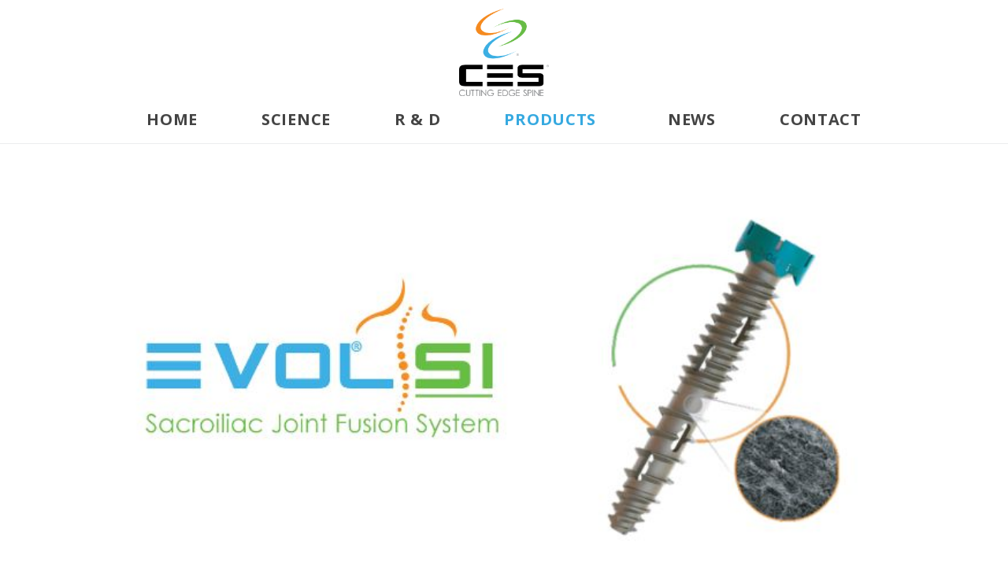

--- FILE ---
content_type: text/html; charset=UTF-8
request_url: https://cuttingedgespine.com/evol-si/
body_size: 16571
content:
<!DOCTYPE html><html lang="en-US"><head >	<meta charset="UTF-8" />
	<meta name="viewport" content="width=device-width, initial-scale=1" />
	<meta name='robots' content='index, follow, max-image-preview:large, max-snippet:-1, max-video-preview:-1' />
	<style>img:is([sizes="auto" i], [sizes^="auto," i]) { contain-intrinsic-size: 3000px 1500px }</style>
	
	<!-- This site is optimized with the Yoast SEO plugin v26.7 - https://yoast.com/wordpress/plugins/seo/ -->
	<title>EVOLSI JOINT FUSION SYSTEM | Cutting Edge Spine</title>
	<meta name="description" content="Compared to traditional coatings, where bone anchors to the coating, this HA Surface does not act as an interface separating bone from implant." />
	<link rel="canonical" href="https://cuttingedgespine.com/evol-si/" />
	<meta property="og:locale" content="en_US" />
	<meta property="og:type" content="article" />
	<meta property="og:title" content="EVOLSI JOINT FUSION SYSTEM | Cutting Edge Spine" />
	<meta property="og:description" content="Compared to traditional coatings, where bone anchors to the coating, this HA Surface does not act as an interface separating bone from implant." />
	<meta property="og:url" content="https://cuttingedgespine.com/evol-si/" />
	<meta property="og:site_name" content="Cutting Edge Spine" />
	<meta property="article:modified_time" content="2024-04-25T17:36:16+00:00" />
	<meta property="og:image" content="https://cuttingedgespine.com/wp-content/uploads/2023/11/Untitled-design-37.jpg" />
	<meta name="twitter:card" content="summary_large_image" />
	<meta name="twitter:label1" content="Est. reading time" />
	<meta name="twitter:data1" content="3 minutes" />
	<script type="application/ld+json" class="yoast-schema-graph">{"@context":"https://schema.org","@graph":[{"@type":"WebPage","@id":"https://cuttingedgespine.com/evol-si/","url":"https://cuttingedgespine.com/evol-si/","name":"EVOLSI JOINT FUSION SYSTEM | Cutting Edge Spine","isPartOf":{"@id":"https://cuttingedgespine.com/#website"},"primaryImageOfPage":{"@id":"https://cuttingedgespine.com/evol-si/#primaryimage"},"image":{"@id":"https://cuttingedgespine.com/evol-si/#primaryimage"},"thumbnailUrl":"https://cuttingedgespine.com/wp-content/uploads/2023/11/Untitled-design-37.jpg","datePublished":"2023-07-13T12:30:50+00:00","dateModified":"2024-04-25T17:36:16+00:00","description":"Compared to traditional coatings, where bone anchors to the coating, this HA Surface does not act as an interface separating bone from implant.","breadcrumb":{"@id":"https://cuttingedgespine.com/evol-si/#breadcrumb"},"inLanguage":"en-US","potentialAction":[{"@type":"ReadAction","target":["https://cuttingedgespine.com/evol-si/"]}]},{"@type":"ImageObject","inLanguage":"en-US","@id":"https://cuttingedgespine.com/evol-si/#primaryimage","url":"https://cuttingedgespine.com/wp-content/uploads/2023/11/Untitled-design-37.jpg","contentUrl":"https://cuttingedgespine.com/wp-content/uploads/2023/11/Untitled-design-37.jpg","width":1020,"height":400},{"@type":"BreadcrumbList","@id":"https://cuttingedgespine.com/evol-si/#breadcrumb","itemListElement":[{"@type":"ListItem","position":1,"name":"Home","item":"https://cuttingedgespine.com/"},{"@type":"ListItem","position":2,"name":"EVOL SI"}]},{"@type":"WebSite","@id":"https://cuttingedgespine.com/#website","url":"https://cuttingedgespine.com/","name":"Cutting Edge Spine","description":"Leader In Spinal Solutions","potentialAction":[{"@type":"SearchAction","target":{"@type":"EntryPoint","urlTemplate":"https://cuttingedgespine.com/?s={search_term_string}"},"query-input":{"@type":"PropertyValueSpecification","valueRequired":true,"valueName":"search_term_string"}}],"inLanguage":"en-US"}]}</script>
	<!-- / Yoast SEO plugin. -->


<link rel="alternate" type="application/rss+xml" title="Cutting Edge Spine &raquo; Feed" href="https://cuttingedgespine.com/feed/" />
<link rel="alternate" type="application/rss+xml" title="Cutting Edge Spine &raquo; Comments Feed" href="https://cuttingedgespine.com/comments/feed/" />
<script type="text/javascript">
/* <![CDATA[ */
window._wpemojiSettings = {"baseUrl":"https:\/\/s.w.org\/images\/core\/emoji\/16.0.1\/72x72\/","ext":".png","svgUrl":"https:\/\/s.w.org\/images\/core\/emoji\/16.0.1\/svg\/","svgExt":".svg","source":{"concatemoji":"https:\/\/cuttingedgespine.com\/wp-includes\/js\/wp-emoji-release.min.js?ver=6.8.3"}};
/*! This file is auto-generated */
!function(s,n){var o,i,e;function c(e){try{var t={supportTests:e,timestamp:(new Date).valueOf()};sessionStorage.setItem(o,JSON.stringify(t))}catch(e){}}function p(e,t,n){e.clearRect(0,0,e.canvas.width,e.canvas.height),e.fillText(t,0,0);var t=new Uint32Array(e.getImageData(0,0,e.canvas.width,e.canvas.height).data),a=(e.clearRect(0,0,e.canvas.width,e.canvas.height),e.fillText(n,0,0),new Uint32Array(e.getImageData(0,0,e.canvas.width,e.canvas.height).data));return t.every(function(e,t){return e===a[t]})}function u(e,t){e.clearRect(0,0,e.canvas.width,e.canvas.height),e.fillText(t,0,0);for(var n=e.getImageData(16,16,1,1),a=0;a<n.data.length;a++)if(0!==n.data[a])return!1;return!0}function f(e,t,n,a){switch(t){case"flag":return n(e,"\ud83c\udff3\ufe0f\u200d\u26a7\ufe0f","\ud83c\udff3\ufe0f\u200b\u26a7\ufe0f")?!1:!n(e,"\ud83c\udde8\ud83c\uddf6","\ud83c\udde8\u200b\ud83c\uddf6")&&!n(e,"\ud83c\udff4\udb40\udc67\udb40\udc62\udb40\udc65\udb40\udc6e\udb40\udc67\udb40\udc7f","\ud83c\udff4\u200b\udb40\udc67\u200b\udb40\udc62\u200b\udb40\udc65\u200b\udb40\udc6e\u200b\udb40\udc67\u200b\udb40\udc7f");case"emoji":return!a(e,"\ud83e\udedf")}return!1}function g(e,t,n,a){var r="undefined"!=typeof WorkerGlobalScope&&self instanceof WorkerGlobalScope?new OffscreenCanvas(300,150):s.createElement("canvas"),o=r.getContext("2d",{willReadFrequently:!0}),i=(o.textBaseline="top",o.font="600 32px Arial",{});return e.forEach(function(e){i[e]=t(o,e,n,a)}),i}function t(e){var t=s.createElement("script");t.src=e,t.defer=!0,s.head.appendChild(t)}"undefined"!=typeof Promise&&(o="wpEmojiSettingsSupports",i=["flag","emoji"],n.supports={everything:!0,everythingExceptFlag:!0},e=new Promise(function(e){s.addEventListener("DOMContentLoaded",e,{once:!0})}),new Promise(function(t){var n=function(){try{var e=JSON.parse(sessionStorage.getItem(o));if("object"==typeof e&&"number"==typeof e.timestamp&&(new Date).valueOf()<e.timestamp+604800&&"object"==typeof e.supportTests)return e.supportTests}catch(e){}return null}();if(!n){if("undefined"!=typeof Worker&&"undefined"!=typeof OffscreenCanvas&&"undefined"!=typeof URL&&URL.createObjectURL&&"undefined"!=typeof Blob)try{var e="postMessage("+g.toString()+"("+[JSON.stringify(i),f.toString(),p.toString(),u.toString()].join(",")+"));",a=new Blob([e],{type:"text/javascript"}),r=new Worker(URL.createObjectURL(a),{name:"wpTestEmojiSupports"});return void(r.onmessage=function(e){c(n=e.data),r.terminate(),t(n)})}catch(e){}c(n=g(i,f,p,u))}t(n)}).then(function(e){for(var t in e)n.supports[t]=e[t],n.supports.everything=n.supports.everything&&n.supports[t],"flag"!==t&&(n.supports.everythingExceptFlag=n.supports.everythingExceptFlag&&n.supports[t]);n.supports.everythingExceptFlag=n.supports.everythingExceptFlag&&!n.supports.flag,n.DOMReady=!1,n.readyCallback=function(){n.DOMReady=!0}}).then(function(){return e}).then(function(){var e;n.supports.everything||(n.readyCallback(),(e=n.source||{}).concatemoji?t(e.concatemoji):e.wpemoji&&e.twemoji&&(t(e.twemoji),t(e.wpemoji)))}))}((window,document),window._wpemojiSettings);
/* ]]> */
</script>
<link rel='stylesheet' id='jupiterx_icons-css' href='https://cuttingedgespine.com/wp-content/themes/jupiterx/lib/assets/dist/css/icons-admin.css?ver=3.3.0' type='text/css' media='all' />
<link rel='stylesheet' id='dashicons-css' href='https://cuttingedgespine.com/wp-includes/css/dashicons.min.css?ver=6.8.3' type='text/css' media='all' />
<link rel='stylesheet' id='menu-icons-extra-css' href='https://cuttingedgespine.com/wp-content/plugins/menu-icons/css/extra.min.css?ver=0.13.20' type='text/css' media='all' />
<link rel='stylesheet' id='font-awesome-5-all-css' href='https://cuttingedgespine.com/wp-content/plugins/elementor/assets/lib/font-awesome/css/all.min.css?ver=3.34.1' type='text/css' media='all' />
<link rel='stylesheet' id='font-awesome-4-shim-css' href='https://cuttingedgespine.com/wp-content/plugins/elementor/assets/lib/font-awesome/css/v4-shims.min.css?ver=3.34.1' type='text/css' media='all' />
<style id='wp-emoji-styles-inline-css' type='text/css'>

	img.wp-smiley, img.emoji {
		display: inline !important;
		border: none !important;
		box-shadow: none !important;
		height: 1em !important;
		width: 1em !important;
		margin: 0 0.07em !important;
		vertical-align: -0.1em !important;
		background: none !important;
		padding: 0 !important;
	}
</style>
<style id='classic-theme-styles-inline-css' type='text/css'>
/*! This file is auto-generated */
.wp-block-button__link{color:#fff;background-color:#32373c;border-radius:9999px;box-shadow:none;text-decoration:none;padding:calc(.667em + 2px) calc(1.333em + 2px);font-size:1.125em}.wp-block-file__button{background:#32373c;color:#fff;text-decoration:none}
</style>
<style id='global-styles-inline-css' type='text/css'>
:root{--wp--preset--aspect-ratio--square: 1;--wp--preset--aspect-ratio--4-3: 4/3;--wp--preset--aspect-ratio--3-4: 3/4;--wp--preset--aspect-ratio--3-2: 3/2;--wp--preset--aspect-ratio--2-3: 2/3;--wp--preset--aspect-ratio--16-9: 16/9;--wp--preset--aspect-ratio--9-16: 9/16;--wp--preset--color--black: #000000;--wp--preset--color--cyan-bluish-gray: #abb8c3;--wp--preset--color--white: #ffffff;--wp--preset--color--pale-pink: #f78da7;--wp--preset--color--vivid-red: #cf2e2e;--wp--preset--color--luminous-vivid-orange: #ff6900;--wp--preset--color--luminous-vivid-amber: #fcb900;--wp--preset--color--light-green-cyan: #7bdcb5;--wp--preset--color--vivid-green-cyan: #00d084;--wp--preset--color--pale-cyan-blue: #8ed1fc;--wp--preset--color--vivid-cyan-blue: #0693e3;--wp--preset--color--vivid-purple: #9b51e0;--wp--preset--gradient--vivid-cyan-blue-to-vivid-purple: linear-gradient(135deg,rgba(6,147,227,1) 0%,rgb(155,81,224) 100%);--wp--preset--gradient--light-green-cyan-to-vivid-green-cyan: linear-gradient(135deg,rgb(122,220,180) 0%,rgb(0,208,130) 100%);--wp--preset--gradient--luminous-vivid-amber-to-luminous-vivid-orange: linear-gradient(135deg,rgba(252,185,0,1) 0%,rgba(255,105,0,1) 100%);--wp--preset--gradient--luminous-vivid-orange-to-vivid-red: linear-gradient(135deg,rgba(255,105,0,1) 0%,rgb(207,46,46) 100%);--wp--preset--gradient--very-light-gray-to-cyan-bluish-gray: linear-gradient(135deg,rgb(238,238,238) 0%,rgb(169,184,195) 100%);--wp--preset--gradient--cool-to-warm-spectrum: linear-gradient(135deg,rgb(74,234,220) 0%,rgb(151,120,209) 20%,rgb(207,42,186) 40%,rgb(238,44,130) 60%,rgb(251,105,98) 80%,rgb(254,248,76) 100%);--wp--preset--gradient--blush-light-purple: linear-gradient(135deg,rgb(255,206,236) 0%,rgb(152,150,240) 100%);--wp--preset--gradient--blush-bordeaux: linear-gradient(135deg,rgb(254,205,165) 0%,rgb(254,45,45) 50%,rgb(107,0,62) 100%);--wp--preset--gradient--luminous-dusk: linear-gradient(135deg,rgb(255,203,112) 0%,rgb(199,81,192) 50%,rgb(65,88,208) 100%);--wp--preset--gradient--pale-ocean: linear-gradient(135deg,rgb(255,245,203) 0%,rgb(182,227,212) 50%,rgb(51,167,181) 100%);--wp--preset--gradient--electric-grass: linear-gradient(135deg,rgb(202,248,128) 0%,rgb(113,206,126) 100%);--wp--preset--gradient--midnight: linear-gradient(135deg,rgb(2,3,129) 0%,rgb(40,116,252) 100%);--wp--preset--font-size--small: 13px;--wp--preset--font-size--medium: 20px;--wp--preset--font-size--large: 36px;--wp--preset--font-size--x-large: 42px;--wp--preset--spacing--20: 0.44rem;--wp--preset--spacing--30: 0.67rem;--wp--preset--spacing--40: 1rem;--wp--preset--spacing--50: 1.5rem;--wp--preset--spacing--60: 2.25rem;--wp--preset--spacing--70: 3.38rem;--wp--preset--spacing--80: 5.06rem;--wp--preset--shadow--natural: 6px 6px 9px rgba(0, 0, 0, 0.2);--wp--preset--shadow--deep: 12px 12px 50px rgba(0, 0, 0, 0.4);--wp--preset--shadow--sharp: 6px 6px 0px rgba(0, 0, 0, 0.2);--wp--preset--shadow--outlined: 6px 6px 0px -3px rgba(255, 255, 255, 1), 6px 6px rgba(0, 0, 0, 1);--wp--preset--shadow--crisp: 6px 6px 0px rgba(0, 0, 0, 1);}:where(.is-layout-flex){gap: 0.5em;}:where(.is-layout-grid){gap: 0.5em;}body .is-layout-flex{display: flex;}.is-layout-flex{flex-wrap: wrap;align-items: center;}.is-layout-flex > :is(*, div){margin: 0;}body .is-layout-grid{display: grid;}.is-layout-grid > :is(*, div){margin: 0;}:where(.wp-block-columns.is-layout-flex){gap: 2em;}:where(.wp-block-columns.is-layout-grid){gap: 2em;}:where(.wp-block-post-template.is-layout-flex){gap: 1.25em;}:where(.wp-block-post-template.is-layout-grid){gap: 1.25em;}.has-black-color{color: var(--wp--preset--color--black) !important;}.has-cyan-bluish-gray-color{color: var(--wp--preset--color--cyan-bluish-gray) !important;}.has-white-color{color: var(--wp--preset--color--white) !important;}.has-pale-pink-color{color: var(--wp--preset--color--pale-pink) !important;}.has-vivid-red-color{color: var(--wp--preset--color--vivid-red) !important;}.has-luminous-vivid-orange-color{color: var(--wp--preset--color--luminous-vivid-orange) !important;}.has-luminous-vivid-amber-color{color: var(--wp--preset--color--luminous-vivid-amber) !important;}.has-light-green-cyan-color{color: var(--wp--preset--color--light-green-cyan) !important;}.has-vivid-green-cyan-color{color: var(--wp--preset--color--vivid-green-cyan) !important;}.has-pale-cyan-blue-color{color: var(--wp--preset--color--pale-cyan-blue) !important;}.has-vivid-cyan-blue-color{color: var(--wp--preset--color--vivid-cyan-blue) !important;}.has-vivid-purple-color{color: var(--wp--preset--color--vivid-purple) !important;}.has-black-background-color{background-color: var(--wp--preset--color--black) !important;}.has-cyan-bluish-gray-background-color{background-color: var(--wp--preset--color--cyan-bluish-gray) !important;}.has-white-background-color{background-color: var(--wp--preset--color--white) !important;}.has-pale-pink-background-color{background-color: var(--wp--preset--color--pale-pink) !important;}.has-vivid-red-background-color{background-color: var(--wp--preset--color--vivid-red) !important;}.has-luminous-vivid-orange-background-color{background-color: var(--wp--preset--color--luminous-vivid-orange) !important;}.has-luminous-vivid-amber-background-color{background-color: var(--wp--preset--color--luminous-vivid-amber) !important;}.has-light-green-cyan-background-color{background-color: var(--wp--preset--color--light-green-cyan) !important;}.has-vivid-green-cyan-background-color{background-color: var(--wp--preset--color--vivid-green-cyan) !important;}.has-pale-cyan-blue-background-color{background-color: var(--wp--preset--color--pale-cyan-blue) !important;}.has-vivid-cyan-blue-background-color{background-color: var(--wp--preset--color--vivid-cyan-blue) !important;}.has-vivid-purple-background-color{background-color: var(--wp--preset--color--vivid-purple) !important;}.has-black-border-color{border-color: var(--wp--preset--color--black) !important;}.has-cyan-bluish-gray-border-color{border-color: var(--wp--preset--color--cyan-bluish-gray) !important;}.has-white-border-color{border-color: var(--wp--preset--color--white) !important;}.has-pale-pink-border-color{border-color: var(--wp--preset--color--pale-pink) !important;}.has-vivid-red-border-color{border-color: var(--wp--preset--color--vivid-red) !important;}.has-luminous-vivid-orange-border-color{border-color: var(--wp--preset--color--luminous-vivid-orange) !important;}.has-luminous-vivid-amber-border-color{border-color: var(--wp--preset--color--luminous-vivid-amber) !important;}.has-light-green-cyan-border-color{border-color: var(--wp--preset--color--light-green-cyan) !important;}.has-vivid-green-cyan-border-color{border-color: var(--wp--preset--color--vivid-green-cyan) !important;}.has-pale-cyan-blue-border-color{border-color: var(--wp--preset--color--pale-cyan-blue) !important;}.has-vivid-cyan-blue-border-color{border-color: var(--wp--preset--color--vivid-cyan-blue) !important;}.has-vivid-purple-border-color{border-color: var(--wp--preset--color--vivid-purple) !important;}.has-vivid-cyan-blue-to-vivid-purple-gradient-background{background: var(--wp--preset--gradient--vivid-cyan-blue-to-vivid-purple) !important;}.has-light-green-cyan-to-vivid-green-cyan-gradient-background{background: var(--wp--preset--gradient--light-green-cyan-to-vivid-green-cyan) !important;}.has-luminous-vivid-amber-to-luminous-vivid-orange-gradient-background{background: var(--wp--preset--gradient--luminous-vivid-amber-to-luminous-vivid-orange) !important;}.has-luminous-vivid-orange-to-vivid-red-gradient-background{background: var(--wp--preset--gradient--luminous-vivid-orange-to-vivid-red) !important;}.has-very-light-gray-to-cyan-bluish-gray-gradient-background{background: var(--wp--preset--gradient--very-light-gray-to-cyan-bluish-gray) !important;}.has-cool-to-warm-spectrum-gradient-background{background: var(--wp--preset--gradient--cool-to-warm-spectrum) !important;}.has-blush-light-purple-gradient-background{background: var(--wp--preset--gradient--blush-light-purple) !important;}.has-blush-bordeaux-gradient-background{background: var(--wp--preset--gradient--blush-bordeaux) !important;}.has-luminous-dusk-gradient-background{background: var(--wp--preset--gradient--luminous-dusk) !important;}.has-pale-ocean-gradient-background{background: var(--wp--preset--gradient--pale-ocean) !important;}.has-electric-grass-gradient-background{background: var(--wp--preset--gradient--electric-grass) !important;}.has-midnight-gradient-background{background: var(--wp--preset--gradient--midnight) !important;}.has-small-font-size{font-size: var(--wp--preset--font-size--small) !important;}.has-medium-font-size{font-size: var(--wp--preset--font-size--medium) !important;}.has-large-font-size{font-size: var(--wp--preset--font-size--large) !important;}.has-x-large-font-size{font-size: var(--wp--preset--font-size--x-large) !important;}
:where(.wp-block-post-template.is-layout-flex){gap: 1.25em;}:where(.wp-block-post-template.is-layout-grid){gap: 1.25em;}
:where(.wp-block-columns.is-layout-flex){gap: 2em;}:where(.wp-block-columns.is-layout-grid){gap: 2em;}
:root :where(.wp-block-pullquote){font-size: 1.5em;line-height: 1.6;}
</style>
<link rel='stylesheet' id='wp-components-css' href='https://cuttingedgespine.com/wp-includes/css/dist/components/style.min.css?ver=6.8.3' type='text/css' media='all' />
<link rel='stylesheet' id='godaddy-styles-css' href='https://cuttingedgespine.com/wp-content/mu-plugins/vendor/wpex/godaddy-launch/includes/Dependencies/GoDaddy/Styles/build/latest.css?ver=2.0.2' type='text/css' media='all' />
<link rel='stylesheet' id='jupiterx-popups-animation-css' href='https://cuttingedgespine.com/wp-content/plugins/jupiterx-core/includes/extensions/raven/assets/lib/animate/animate.min.css?ver=3.3.0' type='text/css' media='all' />
<link rel='stylesheet' id='jupiterx-css' href='https://cuttingedgespine.com/wp-content/uploads/jupiterx/compiler/jupiterx/fdf71a4.css?ver=3.3.0' type='text/css' media='all' />
<link rel='stylesheet' id='jupiterx-elements-dynamic-styles-css' href='https://cuttingedgespine.com/wp-content/uploads/jupiterx/compiler/jupiterx-elements-dynamic-styles/356cffe.css?ver=3.3.0' type='text/css' media='all' />
<link rel='stylesheet' id='jet-elements-css' href='https://cuttingedgespine.com/wp-content/plugins/jet-elements/assets/css/jet-elements.css?ver=2.6.12.1' type='text/css' media='all' />
<link rel='stylesheet' id='jet-elements-skin-css' href='https://cuttingedgespine.com/wp-content/plugins/jet-elements/assets/css/jet-elements-skin.css?ver=2.6.12.1' type='text/css' media='all' />
<link rel='stylesheet' id='elementor-icons-css' href='https://cuttingedgespine.com/wp-content/plugins/elementor/assets/lib/eicons/css/elementor-icons.min.css?ver=5.45.0' type='text/css' media='all' />
<link rel='stylesheet' id='elementor-frontend-css' href='https://cuttingedgespine.com/wp-content/plugins/elementor/assets/css/frontend.min.css?ver=3.34.1' type='text/css' media='all' />
<link rel='stylesheet' id='jupiterx-core-raven-frontend-css' href='https://cuttingedgespine.com/wp-content/plugins/jupiterx-core/includes/extensions/raven/assets/css/frontend.min.css?ver=6.8.3' type='text/css' media='all' />
<link rel='stylesheet' id='elementor-post-751-css' href='https://cuttingedgespine.com/wp-content/uploads/elementor/css/post-751.css?ver=1768323435' type='text/css' media='all' />
<link rel='stylesheet' id='sellkit-pro-frontend-css' href='https://cuttingedgespine.com/wp-content/plugins/sellkit-pro/assets/dist/css/frontend.min.css?ver=1.6.7' type='text/css' media='all' />
<link rel='stylesheet' id='sellkit-frontend-css' href='https://cuttingedgespine.com/wp-content/plugins/sellkit/assets/dist/css/frontend.min.css?ver=2.4.0' type='text/css' media='all' />
<link rel='stylesheet' id='flatpickr-css' href='https://cuttingedgespine.com/wp-content/plugins/elementor/assets/lib/flatpickr/flatpickr.min.css?ver=4.6.13' type='text/css' media='all' />
<link rel='stylesheet' id='widget-image-css' href='https://cuttingedgespine.com/wp-content/plugins/elementor/assets/css/widget-image.min.css?ver=3.34.1' type='text/css' media='all' />
<link rel='stylesheet' id='widget-heading-css' href='https://cuttingedgespine.com/wp-content/plugins/elementor/assets/css/widget-heading.min.css?ver=3.34.1' type='text/css' media='all' />
<link rel='stylesheet' id='e-animation-grow-css' href='https://cuttingedgespine.com/wp-content/plugins/elementor/assets/lib/animations/styles/e-animation-grow.min.css?ver=3.34.1' type='text/css' media='all' />
<link rel='stylesheet' id='e-animation-shrink-css' href='https://cuttingedgespine.com/wp-content/plugins/elementor/assets/lib/animations/styles/e-animation-shrink.min.css?ver=3.34.1' type='text/css' media='all' />
<link rel='stylesheet' id='e-animation-pulse-css' href='https://cuttingedgespine.com/wp-content/plugins/elementor/assets/lib/animations/styles/e-animation-pulse.min.css?ver=3.34.1' type='text/css' media='all' />
<link rel='stylesheet' id='e-animation-pop-css' href='https://cuttingedgespine.com/wp-content/plugins/elementor/assets/lib/animations/styles/e-animation-pop.min.css?ver=3.34.1' type='text/css' media='all' />
<link rel='stylesheet' id='e-animation-grow-rotate-css' href='https://cuttingedgespine.com/wp-content/plugins/elementor/assets/lib/animations/styles/e-animation-grow-rotate.min.css?ver=3.34.1' type='text/css' media='all' />
<link rel='stylesheet' id='e-animation-wobble-skew-css' href='https://cuttingedgespine.com/wp-content/plugins/elementor/assets/lib/animations/styles/e-animation-wobble-skew.min.css?ver=3.34.1' type='text/css' media='all' />
<link rel='stylesheet' id='e-animation-buzz-out-css' href='https://cuttingedgespine.com/wp-content/plugins/elementor/assets/lib/animations/styles/e-animation-buzz-out.min.css?ver=3.34.1' type='text/css' media='all' />
<link rel='stylesheet' id='widget-icon-list-css' href='https://cuttingedgespine.com/wp-content/plugins/elementor/assets/css/widget-icon-list.min.css?ver=3.34.1' type='text/css' media='all' />
<link rel='stylesheet' id='elementor-post-1353-css' href='https://cuttingedgespine.com/wp-content/uploads/elementor/css/post-1353.css?ver=1768324777' type='text/css' media='all' />
<link rel='stylesheet' id='elementor-post-384-css' href='https://cuttingedgespine.com/wp-content/uploads/elementor/css/post-384.css?ver=1768323436' type='text/css' media='all' />
<link rel='stylesheet' id='elementor-post-373-css' href='https://cuttingedgespine.com/wp-content/uploads/elementor/css/post-373.css?ver=1768323436' type='text/css' media='all' />
<link rel='stylesheet' id='elementor-post-351-css' href='https://cuttingedgespine.com/wp-content/uploads/elementor/css/post-351.css?ver=1768323436' type='text/css' media='all' />
<link rel='stylesheet' id='elementor-gf-local-roboto-css' href='https://cuttingedgespine.com/wp-content/uploads/elementor/google-fonts/css/roboto.css?ver=1742253229' type='text/css' media='all' />
<link rel='stylesheet' id='elementor-gf-local-robotoslab-css' href='https://cuttingedgespine.com/wp-content/uploads/elementor/google-fonts/css/robotoslab.css?ver=1742253233' type='text/css' media='all' />
<link rel='stylesheet' id='elementor-gf-local-opensans-css' href='https://cuttingedgespine.com/wp-content/uploads/elementor/google-fonts/css/opensans.css?ver=1742253240' type='text/css' media='all' />
<link rel='stylesheet' id='elementor-gf-local-tinos-css' href='https://cuttingedgespine.com/wp-content/uploads/elementor/google-fonts/css/tinos.css?ver=1742253245' type='text/css' media='all' />
<link rel='stylesheet' id='elementor-icons-shared-0-css' href='https://cuttingedgespine.com/wp-content/plugins/elementor/assets/lib/font-awesome/css/fontawesome.min.css?ver=5.15.3' type='text/css' media='all' />
<link rel='stylesheet' id='elementor-icons-fa-solid-css' href='https://cuttingedgespine.com/wp-content/plugins/elementor/assets/lib/font-awesome/css/solid.min.css?ver=5.15.3' type='text/css' media='all' />
<link rel='stylesheet' id='elementor-icons-fa-regular-css' href='https://cuttingedgespine.com/wp-content/plugins/elementor/assets/lib/font-awesome/css/regular.min.css?ver=5.15.3' type='text/css' media='all' />
<script type="text/javascript" src="https://cuttingedgespine.com/wp-content/plugins/elementor/assets/lib/font-awesome/js/v4-shims.min.js?ver=3.34.1" id="font-awesome-4-shim-js"></script>
<script type="text/javascript" src="https://cuttingedgespine.com/wp-includes/js/jquery/jquery.min.js?ver=3.7.1" id="jquery-core-js"></script>
<script type="text/javascript" src="https://cuttingedgespine.com/wp-includes/js/jquery/jquery-migrate.min.js?ver=3.4.1" id="jquery-migrate-js"></script>
<script type="text/javascript" src="https://cuttingedgespine.com/wp-content/themes/jupiterx/lib/admin/assets/lib/webfont/webfont.min.js?ver=1.6.26" id="jupiterx-webfont-js"></script>
<script type="text/javascript" id="jupiterx-webfont-js-after">
/* <![CDATA[ */
WebFont.load({
				google: {
					families: ['Lora:100,200,300,400,500,600,700,800,900,100italic,200italic,300italic,400italic,500italic,600italic,700italic,800italic,900italic','Open Sans:100,200,300,400,500,600,700,800,900,100italic,200italic,300italic,400italic,500italic,600italic,700italic,800italic,900italic']
				}
			});
/* ]]> */
</script>
<script type="text/javascript" src="https://cuttingedgespine.com/wp-content/themes/jupiterx/lib/assets/dist/js/utils.min.js?ver=3.3.0" id="jupiterx-utils-js"></script>
<link rel="https://api.w.org/" href="https://cuttingedgespine.com/wp-json/" /><link rel="alternate" title="JSON" type="application/json" href="https://cuttingedgespine.com/wp-json/wp/v2/pages/1353" /><link rel="EditURI" type="application/rsd+xml" title="RSD" href="https://cuttingedgespine.com/xmlrpc.php?rsd" />
<link rel='shortlink' href='https://cuttingedgespine.com/?p=1353' />
<link rel="alternate" title="oEmbed (JSON)" type="application/json+oembed" href="https://cuttingedgespine.com/wp-json/oembed/1.0/embed?url=https%3A%2F%2Fcuttingedgespine.com%2Fevol-si%2F" />
<link rel="alternate" title="oEmbed (XML)" type="text/xml+oembed" href="https://cuttingedgespine.com/wp-json/oembed/1.0/embed?url=https%3A%2F%2Fcuttingedgespine.com%2Fevol-si%2F&#038;format=xml" />
<meta name="generator" content="Elementor 3.34.1; features: additional_custom_breakpoints; settings: css_print_method-external, google_font-enabled, font_display-swap">
<style type="text/css">.recentcomments a{display:inline !important;padding:0 !important;margin:0 !important;}</style>			<style>
				.e-con.e-parent:nth-of-type(n+4):not(.e-lazyloaded):not(.e-no-lazyload),
				.e-con.e-parent:nth-of-type(n+4):not(.e-lazyloaded):not(.e-no-lazyload) * {
					background-image: none !important;
				}
				@media screen and (max-height: 1024px) {
					.e-con.e-parent:nth-of-type(n+3):not(.e-lazyloaded):not(.e-no-lazyload),
					.e-con.e-parent:nth-of-type(n+3):not(.e-lazyloaded):not(.e-no-lazyload) * {
						background-image: none !important;
					}
				}
				@media screen and (max-height: 640px) {
					.e-con.e-parent:nth-of-type(n+2):not(.e-lazyloaded):not(.e-no-lazyload),
					.e-con.e-parent:nth-of-type(n+2):not(.e-lazyloaded):not(.e-no-lazyload) * {
						background-image: none !important;
					}
				}
			</style>
			<link rel="icon" href="https://cuttingedgespine.com/wp-content/uploads/2023/07/favicon-01.png" sizes="32x32" />
<link rel="icon" href="https://cuttingedgespine.com/wp-content/uploads/2023/07/favicon-01.png" sizes="192x192" />
<link rel="apple-touch-icon" href="https://cuttingedgespine.com/wp-content/uploads/2023/07/favicon-01.png" />
<meta name="msapplication-TileImage" content="https://cuttingedgespine.com/wp-content/uploads/2023/07/favicon-01.png" />
		<style type="text/css" id="wp-custom-css">
			@media screen and (min-width: 768px) {.custom_slider img {max-width: 50% !important; float: left !important; margin-left: 50px !important; height: auto !important; vertical-align: middle; }
}		</style>
		</head><body class="wp-singular page-template page-template-full-width page-template-full-width-php page page-id-1353 wp-theme-jupiterx no-js elementor-default elementor-kit-751 elementor-page elementor-page-1353 jupiterx-header-sticky jupiterx-header-tablet-behavior-off jupiterx-header-mobile-behavior-off" itemscope="itemscope" itemtype="http://schema.org/WebPage"><a class="jupiterx-a11y jupiterx-a11y-skip-navigation-link" href="#jupiterx-main">Skip to content</a><div class="jupiterx-site"><header class="jupiterx-header jupiterx-header-custom jupiterx-header-sticky-custom" data-jupiterx-settings="{&quot;breakpoint&quot;:&quot;767.98&quot;,&quot;template&quot;:&quot;384&quot;,&quot;stickyTemplate&quot;:&quot;373&quot;,&quot;behavior&quot;:&quot;sticky&quot;,&quot;offset&quot;:&quot;100&quot;}" role="banner" itemscope="itemscope" itemtype="http://schema.org/WPHeader">		<div data-elementor-type="header" data-elementor-id="384" class="elementor elementor-384">
						<section class="elementor-section elementor-top-section elementor-element elementor-element-c415753 elementor-section-height-min-height elementor-section-full_width elementor-section-height-default elementor-section-items-middle" data-id="c415753" data-element_type="section" data-settings="{&quot;jet_parallax_layout_list&quot;:[{&quot;jet_parallax_layout_image&quot;:{&quot;url&quot;:&quot;&quot;,&quot;id&quot;:&quot;&quot;,&quot;size&quot;:&quot;&quot;},&quot;_id&quot;:&quot;9a9d3fe&quot;,&quot;jet_parallax_layout_speed&quot;:{&quot;unit&quot;:&quot;%&quot;,&quot;size&quot;:50,&quot;sizes&quot;:[]},&quot;jet_parallax_layout_image_tablet&quot;:{&quot;url&quot;:&quot;&quot;,&quot;id&quot;:&quot;&quot;,&quot;size&quot;:&quot;&quot;},&quot;jet_parallax_layout_image_mobile&quot;:{&quot;url&quot;:&quot;&quot;,&quot;id&quot;:&quot;&quot;,&quot;size&quot;:&quot;&quot;},&quot;jet_parallax_layout_type&quot;:&quot;scroll&quot;,&quot;jet_parallax_layout_direction&quot;:null,&quot;jet_parallax_layout_fx_direction&quot;:null,&quot;jet_parallax_layout_z_index&quot;:&quot;&quot;,&quot;jet_parallax_layout_bg_x&quot;:50,&quot;jet_parallax_layout_bg_x_tablet&quot;:&quot;&quot;,&quot;jet_parallax_layout_bg_x_mobile&quot;:&quot;&quot;,&quot;jet_parallax_layout_bg_y&quot;:50,&quot;jet_parallax_layout_bg_y_tablet&quot;:&quot;&quot;,&quot;jet_parallax_layout_bg_y_mobile&quot;:&quot;&quot;,&quot;jet_parallax_layout_bg_size&quot;:&quot;auto&quot;,&quot;jet_parallax_layout_bg_size_tablet&quot;:&quot;&quot;,&quot;jet_parallax_layout_bg_size_mobile&quot;:&quot;&quot;,&quot;jet_parallax_layout_animation_prop&quot;:&quot;transform&quot;,&quot;jet_parallax_layout_on&quot;:[&quot;desktop&quot;,&quot;tablet&quot;]}],&quot;background_background&quot;:&quot;classic&quot;}">
						<div class="elementor-container elementor-column-gap-default">
					<div class="elementor-column elementor-col-100 elementor-top-column elementor-element elementor-element-abf78c7 raven-column-flex-horizontal" data-id="abf78c7" data-element_type="column" data-settings="{&quot;background_background&quot;:&quot;classic&quot;}">
			<div class="elementor-widget-wrap elementor-element-populated">
						<div class="elementor-element elementor-element-a473939 elementor-widget elementor-widget-raven-site-logo" data-id="a473939" data-element_type="widget" data-widget_type="raven-site-logo.default">
				<div class="elementor-widget-container">
							<div class="raven-widget-wrapper">
			<div class="raven-site-logo raven-site-logo-customizer">
									<a class="raven-site-logo-link" href="https://cuttingedgespine.com">
								<picture><img src="https://cuttingedgespine.com/wp-content/uploads/2023/07/ces_logo-e1569435073707.png" alt="Cutting Edge Spine" data-no-lazy="1" /></picture>									</a>
							</div>
		</div>
						</div>
				</div>
				<div class="elementor-element elementor-element-4304372 raven-breakpoint-tablet raven-nav-menu-align-center elementor-widget__width-inherit raven-nav-menu-stretch elementor-widget elementor-widget-raven-nav-menu" data-id="4304372" data-element_type="widget" data-settings="{&quot;submenu_icon&quot;:&quot;&lt;svg 0=\&quot;fas fa-chevron-down\&quot; class=\&quot;e-font-icon-svg e-fas-chevron-down\&quot;&gt;\n\t\t\t\t\t&lt;use xlink:href=\&quot;#fas-chevron-down\&quot;&gt;\n\t\t\t\t\t\t&lt;symbol id=\&quot;fas-chevron-down\&quot; viewBox=\&quot;0 0 448 512\&quot;&gt;\n\t\t\t\t\t\t\t&lt;path d=\&quot;M207.029 381.476L12.686 187.132c-9.373-9.373-9.373-24.569 0-33.941l22.667-22.667c9.357-9.357 24.522-9.375 33.901-.04L224 284.505l154.745-154.021c9.379-9.335 24.544-9.317 33.901.04l22.667 22.667c9.373 9.373 9.373 24.569 0 33.941L240.971 381.476c-9.373 9.372-24.569 9.372-33.942 0z\&quot;&gt;&lt;\/path&gt;\n\t\t\t\t\t\t&lt;\/symbol&gt;\n\t\t\t\t\t&lt;\/use&gt;\n\t\t\t\t&lt;\/svg&gt;&quot;,&quot;full_width&quot;:&quot;stretch&quot;,&quot;mobile_layout&quot;:&quot;dropdown&quot;,&quot;submenu_space_between&quot;:{&quot;unit&quot;:&quot;px&quot;,&quot;size&quot;:&quot;&quot;,&quot;sizes&quot;:[]},&quot;submenu_opening_position&quot;:&quot;bottom&quot;}" data-widget_type="raven-nav-menu.default">
				<div class="elementor-widget-container">
							<nav class="raven-nav-menu-main raven-nav-menu-horizontal raven-nav-menu-tablet- raven-nav-menu-mobile- raven-nav-icons-hidden-desktop raven-nav-icons-hidden-tablet raven-nav-icons-hidden-mobile">
			<ul id="menu-4304372" class="raven-nav-menu"><li class="menu-item menu-item-type-post_type menu-item-object-page menu-item-home menu-item-414"><a href="https://cuttingedgespine.com/" class="raven-menu-item raven-link-item ">Home</a></li>
<li class="menu-item menu-item-type-post_type menu-item-object-page menu-item-370"><a href="https://cuttingedgespine.com/about/" class="raven-menu-item raven-link-item ">Science</a></li>
<li class="menu-item menu-item-type-post_type menu-item-object-page menu-item-371"><a href="https://cuttingedgespine.com/services/" class="raven-menu-item raven-link-item ">R &#038; D</a></li>
<li class="menu-item menu-item-type-custom menu-item-object-custom current-menu-ancestor menu-item-has-children menu-item-1324"><a href="#" class="raven-menu-item raven-link-item ">PRODUCTS</a>
<ul class="0 sub-menu raven-submenu">
	<li class="menu-item menu-item-type-custom menu-item-object-custom current-menu-ancestor current-menu-parent menu-item-has-children menu-item-1849"><a href="#" class="raven-submenu-item raven-link-item ">Si Fixation</a>
	<ul class="1 sub-menu raven-submenu">
		<li class="menu-item menu-item-type-post_type menu-item-object-page menu-item-1945"><a href="https://cuttingedgespine.com/t-fix/" class="raven-submenu-item raven-link-item ">T-FIX™ 3DSI</a></li>
		<li class="menu-item menu-item-type-post_type menu-item-object-page current-menu-item page_item page-item-1353 current_page_item menu-item-1366"><a href="https://cuttingedgespine.com/evol-si/" aria-current="page" class="raven-submenu-item raven-link-item  raven-menu-item-active">EVOL®SI</a></li>
	</ul>
</li>
	<li class="menu-item menu-item-type-custom menu-item-object-custom menu-item-has-children menu-item-1850"><a href="#" class="raven-submenu-item raven-link-item ">Interbody Systems</a>
	<ul class="1 sub-menu raven-submenu">
		<li class="menu-item menu-item-type-post_type menu-item-object-page menu-item-1326"><a href="https://cuttingedgespine.com/evolhac-interbody-systems/" class="raven-submenu-item raven-link-item ">EVOL®HA-C</a></li>
		<li class="menu-item menu-item-type-post_type menu-item-object-page menu-item-1325"><a href="https://cuttingedgespine.com/evolha-d/" class="raven-submenu-item raven-link-item ">EVOL®ha-D</a></li>
		<li class="menu-item menu-item-type-post_type menu-item-object-page menu-item-1352"><a href="https://cuttingedgespine.com/evosha/" class="raven-submenu-item raven-link-item ">EVOSha</a></li>
	</ul>
</li>
</ul>
</li>
<li class="menu-item menu-item-type-post_type menu-item-object-page menu-item-415"><a href="https://cuttingedgespine.com/blog/" class="raven-menu-item raven-link-item ">News</a></li>
<li class="menu-item menu-item-type-post_type menu-item-object-page menu-item-1336"><a href="https://cuttingedgespine.com/contact/" class="raven-menu-item raven-link-item ">Contact</a></li>
</ul>		</nav>

		<div class="raven-nav-menu-toggle">

						<div class="raven-nav-menu-toggle-button ">
								<span class="fa fa-bars"></span>
								</div>

		</div>
		<nav class="raven-nav-icons-hidden-desktop raven-nav-icons-hidden-tablet raven-nav-icons-hidden-mobile raven-nav-menu-mobile raven-nav-menu-dropdown">
									<div class="raven-container">
				<ul id="menu-mobile-4304372" class="raven-nav-menu"><li class="menu-item menu-item-type-post_type menu-item-object-page menu-item-home menu-item-414"><a href="https://cuttingedgespine.com/" class="raven-menu-item raven-link-item ">Home</a></li>
<li class="menu-item menu-item-type-post_type menu-item-object-page menu-item-370"><a href="https://cuttingedgespine.com/about/" class="raven-menu-item raven-link-item ">Science</a></li>
<li class="menu-item menu-item-type-post_type menu-item-object-page menu-item-371"><a href="https://cuttingedgespine.com/services/" class="raven-menu-item raven-link-item ">R &#038; D</a></li>
<li class="menu-item menu-item-type-custom menu-item-object-custom current-menu-ancestor menu-item-has-children menu-item-1324"><a href="#" class="raven-menu-item raven-link-item ">PRODUCTS</a>
<ul class="0 sub-menu raven-submenu">
	<li class="menu-item menu-item-type-custom menu-item-object-custom current-menu-ancestor current-menu-parent menu-item-has-children menu-item-1849"><a href="#" class="raven-submenu-item raven-link-item ">Si Fixation</a>
	<ul class="1 sub-menu raven-submenu">
		<li class="menu-item menu-item-type-post_type menu-item-object-page menu-item-1945"><a href="https://cuttingedgespine.com/t-fix/" class="raven-submenu-item raven-link-item ">T-FIX™ 3DSI</a></li>
		<li class="menu-item menu-item-type-post_type menu-item-object-page current-menu-item page_item page-item-1353 current_page_item menu-item-1366"><a href="https://cuttingedgespine.com/evol-si/" aria-current="page" class="raven-submenu-item raven-link-item  raven-menu-item-active">EVOL®SI</a></li>
	</ul>
</li>
	<li class="menu-item menu-item-type-custom menu-item-object-custom menu-item-has-children menu-item-1850"><a href="#" class="raven-submenu-item raven-link-item ">Interbody Systems</a>
	<ul class="1 sub-menu raven-submenu">
		<li class="menu-item menu-item-type-post_type menu-item-object-page menu-item-1326"><a href="https://cuttingedgespine.com/evolhac-interbody-systems/" class="raven-submenu-item raven-link-item ">EVOL®HA-C</a></li>
		<li class="menu-item menu-item-type-post_type menu-item-object-page menu-item-1325"><a href="https://cuttingedgespine.com/evolha-d/" class="raven-submenu-item raven-link-item ">EVOL®ha-D</a></li>
		<li class="menu-item menu-item-type-post_type menu-item-object-page menu-item-1352"><a href="https://cuttingedgespine.com/evosha/" class="raven-submenu-item raven-link-item ">EVOSha</a></li>
	</ul>
</li>
</ul>
</li>
<li class="menu-item menu-item-type-post_type menu-item-object-page menu-item-415"><a href="https://cuttingedgespine.com/blog/" class="raven-menu-item raven-link-item ">News</a></li>
<li class="menu-item menu-item-type-post_type menu-item-object-page menu-item-1336"><a href="https://cuttingedgespine.com/contact/" class="raven-menu-item raven-link-item ">Contact</a></li>
</ul>			</div>
		</nav>
						</div>
				</div>
					</div>
		</div>
					</div>
		</section>
				</div>
				<div data-elementor-type="header" data-elementor-id="373" class="elementor elementor-373">
						<section class="elementor-section elementor-top-section elementor-element elementor-element-4f69988d elementor-section-height-min-height elementor-section-boxed elementor-section-height-default elementor-section-items-middle" data-id="4f69988d" data-element_type="section" data-settings="{&quot;jet_parallax_layout_list&quot;:[{&quot;jet_parallax_layout_image&quot;:{&quot;url&quot;:&quot;&quot;,&quot;id&quot;:&quot;&quot;,&quot;size&quot;:&quot;&quot;},&quot;_id&quot;:&quot;9a9d3fe&quot;,&quot;jet_parallax_layout_speed&quot;:{&quot;unit&quot;:&quot;%&quot;,&quot;size&quot;:&quot;50&quot;,&quot;sizes&quot;:[]},&quot;jet_parallax_layout_bg_x&quot;:&quot;50&quot;,&quot;jet_parallax_layout_bg_y&quot;:&quot;50&quot;,&quot;jet_parallax_layout_image_tablet&quot;:{&quot;url&quot;:&quot;&quot;,&quot;id&quot;:&quot;&quot;,&quot;size&quot;:&quot;&quot;},&quot;jet_parallax_layout_image_mobile&quot;:{&quot;url&quot;:&quot;&quot;,&quot;id&quot;:&quot;&quot;,&quot;size&quot;:&quot;&quot;},&quot;jet_parallax_layout_type&quot;:&quot;scroll&quot;,&quot;jet_parallax_layout_direction&quot;:null,&quot;jet_parallax_layout_fx_direction&quot;:null,&quot;jet_parallax_layout_z_index&quot;:&quot;&quot;,&quot;jet_parallax_layout_bg_x_tablet&quot;:&quot;&quot;,&quot;jet_parallax_layout_bg_x_mobile&quot;:&quot;&quot;,&quot;jet_parallax_layout_bg_y_tablet&quot;:&quot;&quot;,&quot;jet_parallax_layout_bg_y_mobile&quot;:&quot;&quot;,&quot;jet_parallax_layout_bg_size&quot;:&quot;auto&quot;,&quot;jet_parallax_layout_bg_size_tablet&quot;:&quot;&quot;,&quot;jet_parallax_layout_bg_size_mobile&quot;:&quot;&quot;,&quot;jet_parallax_layout_animation_prop&quot;:&quot;transform&quot;,&quot;jet_parallax_layout_on&quot;:[&quot;desktop&quot;,&quot;tablet&quot;]}],&quot;background_background&quot;:&quot;classic&quot;}">
						<div class="elementor-container elementor-column-gap-default">
					<div class="elementor-column elementor-col-100 elementor-top-column elementor-element elementor-element-7b4aba raven-column-flex-horizontal" data-id="7b4aba" data-element_type="column">
			<div class="elementor-widget-wrap elementor-element-populated">
						<div class="elementor-element elementor-element-560167a4 elementor-widget elementor-widget-raven-site-logo" data-id="560167a4" data-element_type="widget" data-widget_type="raven-site-logo.default">
				<div class="elementor-widget-container">
							<div class="raven-widget-wrapper">
			<div class="raven-site-logo raven-site-logo-customizer">
									<a class="raven-site-logo-link" href="https://cuttingedgespine.com">
								<picture><source media='(max-width:767px)' srcset='https://cuttingedgespine.com/wp-content/uploads/2023/07/logo-sticky-021.png'><source media='(max-width:1024px)' srcset='https://cuttingedgespine.com/wp-content/uploads/2023/07/logo-sticky-021.png'><img src="https://cuttingedgespine.com/wp-content/uploads/2023/07/ces_logo-e1569435073707.png" alt="Cutting Edge Spine" data-no-lazy="1" /></picture>									</a>
							</div>
		</div>
						</div>
				</div>
				<div class="elementor-element elementor-element-313ea39 elementor-widget elementor-widget-raven-flex-spacer" data-id="313ea39" data-element_type="widget" data-widget_type="raven-flex-spacer.default">
				<div class="elementor-widget-container">
								<div class="raven-spacer">&nbsp;</div>
						</div>
				</div>
				<div class="elementor-element elementor-element-5dbf72f raven-breakpoint-tablet raven-nav-menu-align-center raven-nav-menu-stretch elementor-widget elementor-widget-raven-nav-menu" data-id="5dbf72f" data-element_type="widget" data-settings="{&quot;submenu_icon&quot;:&quot;&lt;svg 0=\&quot;fas fa-chevron-down\&quot; class=\&quot;e-font-icon-svg e-fas-chevron-down\&quot;&gt;\n\t\t\t\t\t&lt;use xlink:href=\&quot;#fas-chevron-down\&quot;&gt;\n\t\t\t\t\t\t&lt;symbol id=\&quot;fas-chevron-down\&quot; viewBox=\&quot;0 0 448 512\&quot;&gt;\n\t\t\t\t\t\t\t&lt;path d=\&quot;M207.029 381.476L12.686 187.132c-9.373-9.373-9.373-24.569 0-33.941l22.667-22.667c9.357-9.357 24.522-9.375 33.901-.04L224 284.505l154.745-154.021c9.379-9.335 24.544-9.317 33.901.04l22.667 22.667c9.373 9.373 9.373 24.569 0 33.941L240.971 381.476c-9.373 9.372-24.569 9.372-33.942 0z\&quot;&gt;&lt;\/path&gt;\n\t\t\t\t\t\t&lt;\/symbol&gt;\n\t\t\t\t\t&lt;\/use&gt;\n\t\t\t\t&lt;\/svg&gt;&quot;,&quot;full_width&quot;:&quot;stretch&quot;,&quot;mobile_layout&quot;:&quot;dropdown&quot;,&quot;submenu_space_between&quot;:{&quot;unit&quot;:&quot;px&quot;,&quot;size&quot;:&quot;&quot;,&quot;sizes&quot;:[]},&quot;submenu_opening_position&quot;:&quot;bottom&quot;}" data-widget_type="raven-nav-menu.default">
				<div class="elementor-widget-container">
							<nav class="raven-nav-menu-main raven-nav-menu-horizontal raven-nav-menu-tablet- raven-nav-menu-mobile- raven-nav-icons-hidden-tablet raven-nav-icons-hidden-mobile">
			<ul id="menu-5dbf72f" class="raven-nav-menu"><li class="menu-item menu-item-type-post_type menu-item-object-page menu-item-home menu-item-414"><a href="https://cuttingedgespine.com/" class="raven-menu-item raven-link-item ">Home</a></li>
<li class="menu-item menu-item-type-post_type menu-item-object-page menu-item-370"><a href="https://cuttingedgespine.com/about/" class="raven-menu-item raven-link-item ">Science</a></li>
<li class="menu-item menu-item-type-post_type menu-item-object-page menu-item-371"><a href="https://cuttingedgespine.com/services/" class="raven-menu-item raven-link-item ">R &#038; D</a></li>
<li class="menu-item menu-item-type-custom menu-item-object-custom current-menu-ancestor menu-item-has-children menu-item-1324"><a href="#" class="raven-menu-item raven-link-item ">PRODUCTS</a>
<ul class="0 sub-menu raven-submenu">
	<li class="menu-item menu-item-type-custom menu-item-object-custom current-menu-ancestor current-menu-parent menu-item-has-children menu-item-1849"><a href="#" class="raven-submenu-item raven-link-item ">Si Fixation</a>
	<ul class="1 sub-menu raven-submenu">
		<li class="menu-item menu-item-type-post_type menu-item-object-page menu-item-1945"><a href="https://cuttingedgespine.com/t-fix/" class="raven-submenu-item raven-link-item ">T-FIX™ 3DSI</a></li>
		<li class="menu-item menu-item-type-post_type menu-item-object-page current-menu-item page_item page-item-1353 current_page_item menu-item-1366"><a href="https://cuttingedgespine.com/evol-si/" aria-current="page" class="raven-submenu-item raven-link-item  raven-menu-item-active">EVOL®SI</a></li>
	</ul>
</li>
	<li class="menu-item menu-item-type-custom menu-item-object-custom menu-item-has-children menu-item-1850"><a href="#" class="raven-submenu-item raven-link-item ">Interbody Systems</a>
	<ul class="1 sub-menu raven-submenu">
		<li class="menu-item menu-item-type-post_type menu-item-object-page menu-item-1326"><a href="https://cuttingedgespine.com/evolhac-interbody-systems/" class="raven-submenu-item raven-link-item ">EVOL®HA-C</a></li>
		<li class="menu-item menu-item-type-post_type menu-item-object-page menu-item-1325"><a href="https://cuttingedgespine.com/evolha-d/" class="raven-submenu-item raven-link-item ">EVOL®ha-D</a></li>
		<li class="menu-item menu-item-type-post_type menu-item-object-page menu-item-1352"><a href="https://cuttingedgespine.com/evosha/" class="raven-submenu-item raven-link-item ">EVOSha</a></li>
	</ul>
</li>
</ul>
</li>
<li class="menu-item menu-item-type-post_type menu-item-object-page menu-item-415"><a href="https://cuttingedgespine.com/blog/" class="raven-menu-item raven-link-item ">News</a></li>
<li class="menu-item menu-item-type-post_type menu-item-object-page menu-item-1336"><a href="https://cuttingedgespine.com/contact/" class="raven-menu-item raven-link-item ">Contact</a></li>
</ul>		</nav>

		<div class="raven-nav-menu-toggle">

						<div class="raven-nav-menu-toggle-button ">
								<span class="fa fa-bars"></span>
								</div>

		</div>
		<nav class="raven-nav-icons-hidden-tablet raven-nav-icons-hidden-mobile raven-nav-menu-mobile raven-nav-menu-dropdown">
									<div class="raven-container">
				<ul id="menu-mobile-5dbf72f" class="raven-nav-menu"><li class="menu-item menu-item-type-post_type menu-item-object-page menu-item-home menu-item-414"><a href="https://cuttingedgespine.com/" class="raven-menu-item raven-link-item ">Home</a></li>
<li class="menu-item menu-item-type-post_type menu-item-object-page menu-item-370"><a href="https://cuttingedgespine.com/about/" class="raven-menu-item raven-link-item ">Science</a></li>
<li class="menu-item menu-item-type-post_type menu-item-object-page menu-item-371"><a href="https://cuttingedgespine.com/services/" class="raven-menu-item raven-link-item ">R &#038; D</a></li>
<li class="menu-item menu-item-type-custom menu-item-object-custom current-menu-ancestor menu-item-has-children menu-item-1324"><a href="#" class="raven-menu-item raven-link-item ">PRODUCTS</a>
<ul class="0 sub-menu raven-submenu">
	<li class="menu-item menu-item-type-custom menu-item-object-custom current-menu-ancestor current-menu-parent menu-item-has-children menu-item-1849"><a href="#" class="raven-submenu-item raven-link-item ">Si Fixation</a>
	<ul class="1 sub-menu raven-submenu">
		<li class="menu-item menu-item-type-post_type menu-item-object-page menu-item-1945"><a href="https://cuttingedgespine.com/t-fix/" class="raven-submenu-item raven-link-item ">T-FIX™ 3DSI</a></li>
		<li class="menu-item menu-item-type-post_type menu-item-object-page current-menu-item page_item page-item-1353 current_page_item menu-item-1366"><a href="https://cuttingedgespine.com/evol-si/" aria-current="page" class="raven-submenu-item raven-link-item  raven-menu-item-active">EVOL®SI</a></li>
	</ul>
</li>
	<li class="menu-item menu-item-type-custom menu-item-object-custom menu-item-has-children menu-item-1850"><a href="#" class="raven-submenu-item raven-link-item ">Interbody Systems</a>
	<ul class="1 sub-menu raven-submenu">
		<li class="menu-item menu-item-type-post_type menu-item-object-page menu-item-1326"><a href="https://cuttingedgespine.com/evolhac-interbody-systems/" class="raven-submenu-item raven-link-item ">EVOL®HA-C</a></li>
		<li class="menu-item menu-item-type-post_type menu-item-object-page menu-item-1325"><a href="https://cuttingedgespine.com/evolha-d/" class="raven-submenu-item raven-link-item ">EVOL®ha-D</a></li>
		<li class="menu-item menu-item-type-post_type menu-item-object-page menu-item-1352"><a href="https://cuttingedgespine.com/evosha/" class="raven-submenu-item raven-link-item ">EVOSha</a></li>
	</ul>
</li>
</ul>
</li>
<li class="menu-item menu-item-type-post_type menu-item-object-page menu-item-415"><a href="https://cuttingedgespine.com/blog/" class="raven-menu-item raven-link-item ">News</a></li>
<li class="menu-item menu-item-type-post_type menu-item-object-page menu-item-1336"><a href="https://cuttingedgespine.com/contact/" class="raven-menu-item raven-link-item ">Contact</a></li>
</ul>			</div>
		</nav>
						</div>
				</div>
					</div>
		</div>
					</div>
		</section>
				</div>
		</header><main id="jupiterx-main" class="jupiterx-main">		<div data-elementor-type="wp-page" data-elementor-id="1353" class="elementor elementor-1353">
						<section class="elementor-section elementor-top-section elementor-element elementor-element-2fc73998 elementor-section-height-min-height elementor-hidden-tablet elementor-hidden-mobile elementor-section-boxed elementor-section-height-default elementor-section-items-middle" data-id="2fc73998" data-element_type="section" data-settings="{&quot;jet_parallax_layout_list&quot;:[{&quot;jet_parallax_layout_image&quot;:{&quot;url&quot;:&quot;&quot;,&quot;id&quot;:&quot;&quot;,&quot;size&quot;:&quot;&quot;},&quot;_id&quot;:&quot;8042e7c&quot;,&quot;jet_parallax_layout_speed&quot;:{&quot;unit&quot;:&quot;%&quot;,&quot;size&quot;:&quot;50&quot;,&quot;sizes&quot;:[]},&quot;jet_parallax_layout_bg_x&quot;:&quot;50&quot;,&quot;jet_parallax_layout_bg_y&quot;:&quot;50&quot;,&quot;jet_parallax_layout_image_tablet&quot;:{&quot;url&quot;:&quot;&quot;,&quot;id&quot;:&quot;&quot;,&quot;size&quot;:&quot;&quot;},&quot;jet_parallax_layout_image_mobile&quot;:{&quot;url&quot;:&quot;&quot;,&quot;id&quot;:&quot;&quot;,&quot;size&quot;:&quot;&quot;},&quot;jet_parallax_layout_type&quot;:&quot;scroll&quot;,&quot;jet_parallax_layout_direction&quot;:null,&quot;jet_parallax_layout_fx_direction&quot;:null,&quot;jet_parallax_layout_z_index&quot;:&quot;&quot;,&quot;jet_parallax_layout_bg_x_tablet&quot;:&quot;&quot;,&quot;jet_parallax_layout_bg_x_mobile&quot;:&quot;&quot;,&quot;jet_parallax_layout_bg_y_tablet&quot;:&quot;&quot;,&quot;jet_parallax_layout_bg_y_mobile&quot;:&quot;&quot;,&quot;jet_parallax_layout_bg_size&quot;:&quot;auto&quot;,&quot;jet_parallax_layout_bg_size_tablet&quot;:&quot;&quot;,&quot;jet_parallax_layout_bg_size_mobile&quot;:&quot;&quot;,&quot;jet_parallax_layout_animation_prop&quot;:&quot;transform&quot;,&quot;jet_parallax_layout_on&quot;:[&quot;desktop&quot;,&quot;tablet&quot;]}],&quot;background_background&quot;:&quot;classic&quot;}">
							<div class="elementor-background-overlay"></div>
							<div class="elementor-container elementor-column-gap-default">
					<div class="elementor-column elementor-col-100 elementor-top-column elementor-element elementor-element-2a287908" data-id="2a287908" data-element_type="column">
			<div class="elementor-widget-wrap">
							</div>
		</div>
					</div>
		</section>
				<section class="elementor-section elementor-top-section elementor-element elementor-element-5a71f07 elementor-section-boxed elementor-section-height-default elementor-section-height-default" data-id="5a71f07" data-element_type="section" data-settings="{&quot;jet_parallax_layout_list&quot;:[]}">
						<div class="elementor-container elementor-column-gap-default">
					<div class="elementor-column elementor-col-100 elementor-top-column elementor-element elementor-element-b4519e4" data-id="b4519e4" data-element_type="column">
			<div class="elementor-widget-wrap elementor-element-populated">
						<div class="elementor-element elementor-element-ec91d93 elementor-hidden-desktop elementor-widget elementor-widget-image" data-id="ec91d93" data-element_type="widget" data-widget_type="image.default">
				<div class="elementor-widget-container">
															<img fetchpriority="high" decoding="async" width="1020" height="400" src="https://cuttingedgespine.com/wp-content/uploads/2023/11/Untitled-design-37.jpg" class="attachment-large size-large wp-image-2383" alt="" srcset="https://cuttingedgespine.com/wp-content/uploads/2023/11/Untitled-design-37.jpg 1020w, https://cuttingedgespine.com/wp-content/uploads/2023/11/Untitled-design-37-300x118.jpg 300w, https://cuttingedgespine.com/wp-content/uploads/2023/11/Untitled-design-37-768x301.jpg 768w" sizes="(max-width: 1020px) 100vw, 1020px" />															</div>
				</div>
					</div>
		</div>
					</div>
		</section>
				<section class="elementor-section elementor-top-section elementor-element elementor-element-145d7545 elementor-section-boxed elementor-section-height-default elementor-section-height-default" data-id="145d7545" data-element_type="section" data-settings="{&quot;jet_parallax_layout_list&quot;:[{&quot;jet_parallax_layout_image&quot;:{&quot;url&quot;:&quot;&quot;,&quot;id&quot;:&quot;&quot;,&quot;size&quot;:&quot;&quot;},&quot;_id&quot;:&quot;622e914&quot;,&quot;jet_parallax_layout_speed&quot;:{&quot;unit&quot;:&quot;%&quot;,&quot;size&quot;:&quot;50&quot;,&quot;sizes&quot;:[]},&quot;jet_parallax_layout_bg_x&quot;:&quot;50&quot;,&quot;jet_parallax_layout_bg_y&quot;:&quot;50&quot;,&quot;jet_parallax_layout_image_tablet&quot;:{&quot;url&quot;:&quot;&quot;,&quot;id&quot;:&quot;&quot;,&quot;size&quot;:&quot;&quot;},&quot;jet_parallax_layout_image_mobile&quot;:{&quot;url&quot;:&quot;&quot;,&quot;id&quot;:&quot;&quot;,&quot;size&quot;:&quot;&quot;},&quot;jet_parallax_layout_type&quot;:&quot;scroll&quot;,&quot;jet_parallax_layout_direction&quot;:null,&quot;jet_parallax_layout_fx_direction&quot;:null,&quot;jet_parallax_layout_z_index&quot;:&quot;&quot;,&quot;jet_parallax_layout_bg_x_tablet&quot;:&quot;&quot;,&quot;jet_parallax_layout_bg_x_mobile&quot;:&quot;&quot;,&quot;jet_parallax_layout_bg_y_tablet&quot;:&quot;&quot;,&quot;jet_parallax_layout_bg_y_mobile&quot;:&quot;&quot;,&quot;jet_parallax_layout_bg_size&quot;:&quot;auto&quot;,&quot;jet_parallax_layout_bg_size_tablet&quot;:&quot;&quot;,&quot;jet_parallax_layout_bg_size_mobile&quot;:&quot;&quot;,&quot;jet_parallax_layout_animation_prop&quot;:&quot;transform&quot;,&quot;jet_parallax_layout_on&quot;:[&quot;desktop&quot;,&quot;tablet&quot;]}]}">
						<div class="elementor-container elementor-column-gap-default">
					<div class="elementor-column elementor-col-100 elementor-top-column elementor-element elementor-element-536d60cc" data-id="536d60cc" data-element_type="column">
			<div class="elementor-widget-wrap elementor-element-populated">
						<div class="elementor-element elementor-element-eaa7153 elementor-hidden-tablet elementor-hidden-mobile elementor-widget elementor-widget-image" data-id="eaa7153" data-element_type="widget" data-widget_type="image.default">
				<div class="elementor-widget-container">
															<img decoding="async" width="300" height="150" src="https://cuttingedgespine.com/wp-content/uploads/2023/07/untitled-4-01-300x150.png" class="attachment-medium size-medium wp-image-1448" alt="" srcset="https://cuttingedgespine.com/wp-content/uploads/2023/07/untitled-4-01-300x150.png 300w, https://cuttingedgespine.com/wp-content/uploads/2023/07/untitled-4-01-1024x512.png 1024w, https://cuttingedgespine.com/wp-content/uploads/2023/07/untitled-4-01-768x384.png 768w, https://cuttingedgespine.com/wp-content/uploads/2023/07/untitled-4-01.png 1250w" sizes="(max-width: 300px) 100vw, 300px" />															</div>
				</div>
				<div class="elementor-element elementor-element-381763a8 elementor-align-center elementor-widget elementor-widget-raven-heading" data-id="381763a8" data-element_type="widget" data-widget_type="raven-heading.default">
				<div class="elementor-widget-container">
							<div class="raven-widget-wrapper"><h2 class="raven-heading raven-heading-h2"><span class="raven-heading-title ">FEATURING SUPER HYDROPHILIC HA SURFACE TECHNOLOGY</span></h2></div>
						</div>
				</div>
				<div class="elementor-element elementor-element-d87dcb4 elementor-align-center elementor-widget elementor-widget-raven-divider" data-id="d87dcb4" data-element_type="widget" data-widget_type="raven-divider.default">
				<div class="elementor-widget-container">
							<div class="raven-widget-wrapper">
			<div class="raven-divider">
				<span class="raven-divider-line raven-divider-solid"></span>
			</div>
		</div>
						</div>
				</div>
					</div>
		</div>
					</div>
		</section>
				<section class="elementor-section elementor-top-section elementor-element elementor-element-6f6cd16e elementor-section-boxed elementor-section-height-default elementor-section-height-default" data-id="6f6cd16e" data-element_type="section" data-settings="{&quot;jet_parallax_layout_list&quot;:[{&quot;jet_parallax_layout_image&quot;:{&quot;url&quot;:&quot;&quot;,&quot;id&quot;:&quot;&quot;,&quot;size&quot;:&quot;&quot;},&quot;_id&quot;:&quot;e2ad6ce&quot;,&quot;jet_parallax_layout_speed&quot;:{&quot;unit&quot;:&quot;%&quot;,&quot;size&quot;:&quot;50&quot;,&quot;sizes&quot;:[]},&quot;jet_parallax_layout_bg_x&quot;:&quot;50&quot;,&quot;jet_parallax_layout_bg_y&quot;:&quot;50&quot;,&quot;jet_parallax_layout_image_tablet&quot;:{&quot;url&quot;:&quot;&quot;,&quot;id&quot;:&quot;&quot;,&quot;size&quot;:&quot;&quot;},&quot;jet_parallax_layout_image_mobile&quot;:{&quot;url&quot;:&quot;&quot;,&quot;id&quot;:&quot;&quot;,&quot;size&quot;:&quot;&quot;},&quot;jet_parallax_layout_type&quot;:&quot;scroll&quot;,&quot;jet_parallax_layout_direction&quot;:null,&quot;jet_parallax_layout_fx_direction&quot;:null,&quot;jet_parallax_layout_z_index&quot;:&quot;&quot;,&quot;jet_parallax_layout_bg_x_tablet&quot;:&quot;&quot;,&quot;jet_parallax_layout_bg_x_mobile&quot;:&quot;&quot;,&quot;jet_parallax_layout_bg_y_tablet&quot;:&quot;&quot;,&quot;jet_parallax_layout_bg_y_mobile&quot;:&quot;&quot;,&quot;jet_parallax_layout_bg_size&quot;:&quot;auto&quot;,&quot;jet_parallax_layout_bg_size_tablet&quot;:&quot;&quot;,&quot;jet_parallax_layout_bg_size_mobile&quot;:&quot;&quot;,&quot;jet_parallax_layout_animation_prop&quot;:&quot;transform&quot;,&quot;jet_parallax_layout_on&quot;:[&quot;desktop&quot;,&quot;tablet&quot;]}]}">
						<div class="elementor-container elementor-column-gap-default">
					<div class="elementor-column elementor-col-100 elementor-top-column elementor-element elementor-element-7911a995" data-id="7911a995" data-element_type="column">
			<div class="elementor-widget-wrap elementor-element-populated">
						<div class="elementor-element elementor-element-66fd4968 elementor-widget elementor-widget-text-editor" data-id="66fd4968" data-element_type="widget" data-widget_type="text-editor.default">
				<div class="elementor-widget-container">
									<p style="text-align: left;">The EVOL®SI Joint Fusion System improves osseointegration through the combination of high wettability and optimal surface chemistry (with optimized nano-roughness) that mediates bioactivity and specific protein absorption to the implant.  These properties regulate cell behavior and influence tissue regeneration by increasing the osteoblast functions, thus building more bone faster.</p><p style="text-align: left;">Compared to traditional coatings, where bone anchors to the coating, this HA Surface does not act as an interface separating bone from implant.  The nano-thin surface enables newly formed bone to grow directly into the micrometer topography, or roughness, of the implant surface, thus providing mechanical stability with no risk of cracking or delamination of the implant.</p>								</div>
				</div>
				<div class="elementor-element elementor-element-aaa097c elementor-widget elementor-widget-button" data-id="aaa097c" data-element_type="widget" data-widget_type="button.default">
				<div class="elementor-widget-container">
									<div class="elementor-button-wrapper">
					<a class="elementor-button elementor-button-link elementor-size-md" href="https://cuttingedgespine.com/wp-content/uploads/2023/11/EVOL-SI-Brochure.pdf">
						<span class="elementor-button-content-wrapper">
									<span class="elementor-button-text">BROCHURE</span>
					</span>
					</a>
				</div>
								</div>
				</div>
				<div class="elementor-element elementor-element-39b2cc4 elementor-widget elementor-widget-button" data-id="39b2cc4" data-element_type="widget" data-widget_type="button.default">
				<div class="elementor-widget-container">
									<div class="elementor-button-wrapper">
					<a class="elementor-button elementor-button-link elementor-size-md" href="https://cuttingedgespine.com/wp-content/uploads/2024/04/LBL-10063-CES_EVOL-SI-N-T-FIX-Patient-Br-Rev1.pdf">
						<span class="elementor-button-content-wrapper">
									<span class="elementor-button-text">INFORMATIONAL BROCHURE</span>
					</span>
					</a>
				</div>
								</div>
				</div>
					</div>
		</div>
					</div>
		</section>
				<section class="elementor-section elementor-top-section elementor-element elementor-element-4e8003c elementor-section-full_width elementor-section-height-default elementor-section-height-default" data-id="4e8003c" data-element_type="section" data-settings="{&quot;jet_parallax_layout_list&quot;:[{&quot;jet_parallax_layout_image&quot;:{&quot;url&quot;:&quot;&quot;,&quot;id&quot;:&quot;&quot;,&quot;size&quot;:&quot;&quot;},&quot;_id&quot;:&quot;e633ce5&quot;,&quot;jet_parallax_layout_speed&quot;:{&quot;unit&quot;:&quot;%&quot;,&quot;size&quot;:&quot;50&quot;,&quot;sizes&quot;:[]},&quot;jet_parallax_layout_bg_x&quot;:&quot;50&quot;,&quot;jet_parallax_layout_bg_y&quot;:&quot;50&quot;,&quot;jet_parallax_layout_image_tablet&quot;:{&quot;url&quot;:&quot;&quot;,&quot;id&quot;:&quot;&quot;,&quot;size&quot;:&quot;&quot;},&quot;jet_parallax_layout_image_mobile&quot;:{&quot;url&quot;:&quot;&quot;,&quot;id&quot;:&quot;&quot;,&quot;size&quot;:&quot;&quot;},&quot;jet_parallax_layout_type&quot;:&quot;scroll&quot;,&quot;jet_parallax_layout_direction&quot;:null,&quot;jet_parallax_layout_fx_direction&quot;:null,&quot;jet_parallax_layout_z_index&quot;:&quot;&quot;,&quot;jet_parallax_layout_bg_x_tablet&quot;:&quot;&quot;,&quot;jet_parallax_layout_bg_x_mobile&quot;:&quot;&quot;,&quot;jet_parallax_layout_bg_y_tablet&quot;:&quot;&quot;,&quot;jet_parallax_layout_bg_y_mobile&quot;:&quot;&quot;,&quot;jet_parallax_layout_bg_size&quot;:&quot;auto&quot;,&quot;jet_parallax_layout_bg_size_tablet&quot;:&quot;&quot;,&quot;jet_parallax_layout_bg_size_mobile&quot;:&quot;&quot;,&quot;jet_parallax_layout_animation_prop&quot;:&quot;transform&quot;,&quot;jet_parallax_layout_on&quot;:[&quot;desktop&quot;,&quot;tablet&quot;]}],&quot;background_background&quot;:&quot;classic&quot;}">
						<div class="elementor-container elementor-column-gap-default">
					<div class="elementor-column elementor-col-100 elementor-top-column elementor-element elementor-element-38771c88" data-id="38771c88" data-element_type="column">
			<div class="elementor-widget-wrap elementor-element-populated">
						<div class="elementor-element elementor-element-77df9258 elementor-align-center elementor-widget elementor-widget-raven-heading" data-id="77df9258" data-element_type="widget" data-widget_type="raven-heading.default">
				<div class="elementor-widget-container">
							<div class="raven-widget-wrapper"><h2 class="raven-heading raven-heading-h2"><span class="raven-heading-title ">TRANSFORMING THE SCIENCE BEHIND SI FUSION FIXATION.</span></h2></div>
						</div>
				</div>
					</div>
		</div>
					</div>
		</section>
				<section class="elementor-section elementor-top-section elementor-element elementor-element-64dc16c4 elementor-section-boxed elementor-section-height-default elementor-section-height-default" data-id="64dc16c4" data-element_type="section" data-settings="{&quot;jet_parallax_layout_list&quot;:[]}">
						<div class="elementor-container elementor-column-gap-default">
					<div class="elementor-column elementor-col-50 elementor-top-column elementor-element elementor-element-36406583" data-id="36406583" data-element_type="column">
			<div class="elementor-widget-wrap elementor-element-populated">
						<div class="elementor-element elementor-element-7591ee3b elementor-widget elementor-widget-heading" data-id="7591ee3b" data-element_type="widget" data-widget_type="heading.default">
				<div class="elementor-widget-container">
					<h2 class="elementor-heading-title elementor-size-default">REQUEST MORE
INFORMATION</h2>				</div>
				</div>
				<div class="elementor-element elementor-element-6cfe5210 raven-form-button-align-spaced elementor-widget elementor-widget-raven-form" data-id="6cfe5210" data-element_type="widget" data-settings="{&quot;fields&quot;:[{&quot;label&quot;:&quot;Name&quot;,&quot;field_custom_id&quot;:&quot;name&quot;,&quot;placeholder&quot;:&quot;Name&quot;,&quot;_id&quot;:&quot;3bb3862&quot;,&quot;acceptance_text&quot;:null,&quot;step_previous_button&quot;:null,&quot;step_next_button&quot;:null,&quot;type&quot;:&quot;text&quot;,&quot;recaptcha_badge&quot;:null,&quot;recaptcha_theme&quot;:null,&quot;recaptcha_size&quot;:null,&quot;checked_by_default&quot;:null,&quot;min_time&quot;:null,&quot;max_time&quot;:null,&quot;min_date&quot;:null,&quot;max_date&quot;:null,&quot;localization&quot;:null,&quot;min&quot;:null,&quot;max&quot;:null,&quot;field_options&quot;:null,&quot;inline_list&quot;:null,&quot;field_html&quot;:null,&quot;native_html5&quot;:null,&quot;multiple_selection&quot;:null,&quot;rows&quot;:null,&quot;required&quot;:&quot;&quot;,&quot;iti_tel&quot;:null,&quot;iti_tel_tel_type&quot;:null,&quot;iti_tel_require_area&quot;:null,&quot;iti_tel_allow_dropdown&quot;:null,&quot;iti_tel_country_include&quot;:null,&quot;iti_tel_ip_detect&quot;:null,&quot;iti_tel_internationalize&quot;:null,&quot;file_sizes&quot;:null,&quot;file_types&quot;:null,&quot;allow_multiple_upload&quot;:null,&quot;max_files&quot;:null,&quot;step_icon&quot;:null,&quot;width&quot;:&quot;100&quot;,&quot;field_value&quot;:&quot;&quot;},{&quot;label&quot;:&quot;Email&quot;,&quot;field_custom_id&quot;:&quot;email&quot;,&quot;type&quot;:&quot;email&quot;,&quot;placeholder&quot;:&quot;Email&quot;,&quot;required&quot;:&quot;true&quot;,&quot;_id&quot;:&quot;a909025&quot;,&quot;acceptance_text&quot;:null,&quot;step_previous_button&quot;:null,&quot;step_next_button&quot;:null,&quot;recaptcha_badge&quot;:null,&quot;recaptcha_theme&quot;:null,&quot;recaptcha_size&quot;:null,&quot;checked_by_default&quot;:null,&quot;min_time&quot;:null,&quot;max_time&quot;:null,&quot;min_date&quot;:null,&quot;max_date&quot;:null,&quot;localization&quot;:null,&quot;min&quot;:null,&quot;max&quot;:null,&quot;field_options&quot;:null,&quot;inline_list&quot;:null,&quot;field_html&quot;:null,&quot;native_html5&quot;:null,&quot;multiple_selection&quot;:null,&quot;rows&quot;:null,&quot;iti_tel&quot;:null,&quot;iti_tel_tel_type&quot;:null,&quot;iti_tel_require_area&quot;:null,&quot;iti_tel_allow_dropdown&quot;:null,&quot;iti_tel_country_include&quot;:null,&quot;iti_tel_ip_detect&quot;:null,&quot;iti_tel_internationalize&quot;:null,&quot;file_sizes&quot;:null,&quot;file_types&quot;:null,&quot;allow_multiple_upload&quot;:null,&quot;max_files&quot;:null,&quot;step_icon&quot;:null,&quot;width&quot;:&quot;100&quot;,&quot;field_value&quot;:&quot;&quot;},{&quot;label&quot;:&quot;Message&quot;,&quot;field_custom_id&quot;:&quot;message&quot;,&quot;type&quot;:&quot;textarea&quot;,&quot;placeholder&quot;:&quot;Message&quot;,&quot;_id&quot;:&quot;ce5afcb&quot;,&quot;acceptance_text&quot;:null,&quot;step_previous_button&quot;:null,&quot;step_next_button&quot;:null,&quot;recaptcha_badge&quot;:null,&quot;recaptcha_theme&quot;:null,&quot;recaptcha_size&quot;:null,&quot;checked_by_default&quot;:null,&quot;min_time&quot;:null,&quot;max_time&quot;:null,&quot;min_date&quot;:null,&quot;max_date&quot;:null,&quot;localization&quot;:null,&quot;min&quot;:null,&quot;max&quot;:null,&quot;field_options&quot;:null,&quot;inline_list&quot;:null,&quot;field_html&quot;:null,&quot;native_html5&quot;:null,&quot;multiple_selection&quot;:null,&quot;rows&quot;:5,&quot;required&quot;:&quot;&quot;,&quot;iti_tel&quot;:null,&quot;iti_tel_tel_type&quot;:null,&quot;iti_tel_require_area&quot;:null,&quot;iti_tel_allow_dropdown&quot;:null,&quot;iti_tel_country_include&quot;:null,&quot;iti_tel_ip_detect&quot;:null,&quot;iti_tel_internationalize&quot;:null,&quot;file_sizes&quot;:null,&quot;file_types&quot;:null,&quot;allow_multiple_upload&quot;:null,&quot;max_files&quot;:null,&quot;step_icon&quot;:null,&quot;width&quot;:&quot;100&quot;,&quot;field_value&quot;:&quot;&quot;}],&quot;steps_type&quot;:&quot;number&quot;,&quot;steps_icon_shape&quot;:&quot;circle&quot;}" data-widget_type="raven-form.default">
				<div class="elementor-widget-container">
							<form class="raven-form raven-flex raven-flex-wrap raven-flex-bottom raven-hide-required-mark" method="post" name="New form">
			<input type="hidden" name="post_id" value="1353" />
			<input type="hidden" name="form_id" value="6cfe5210" />
					<div id="raven-field-group-3bb3862" class="raven-flex-wrap raven-field-type-text raven-field-group elementor-column elementor-col-100">
					<label
			for="form-field-3bb3862"
			class="raven-field-label">
			Name						</label>
				<input
			oninput="onInvalidRavenFormField(event)"
			oninvalid="onInvalidRavenFormField(event)"
			type="text" name="fields[3bb3862]" id="form-field-3bb3862" class="raven-field" placeholder="Name" data-type="text" data-custom-id="name">
				</div>
				<div id="raven-field-group-a909025" class="raven-flex-wrap raven-field-type-email raven-field-group elementor-column elementor-col-100 raven-field-required">
					<label
			for="form-field-a909025"
			class="raven-field-label">
			Email						</label>
				<input
			oninput="onInvalidRavenFormField(event)"
			oninvalid="onInvalidRavenFormField(event)"
			type="email" name="fields[a909025]" id="form-field-a909025" class="raven-field" placeholder="Email" data-type="email" data-custom-id="email" required="required">
				</div>
				<div id="raven-field-group-ce5afcb" class="raven-flex-wrap raven-field-type-textarea raven-field-group elementor-column elementor-col-100">
					<label
			for="form-field-ce5afcb"
			class="raven-field-label">
			Message						</label>
				<textarea
			oninput="onInvalidRavenFormField(event)"
			oninvalid="onInvalidRavenFormField(event)"
			type="textarea" name="fields[ce5afcb]" id="form-field-ce5afcb" class="raven-field" placeholder="Message" data-type="textarea" data-custom-id="message"			rows="5"></textarea>
				</div>
							<div class="raven-field-group raven-field-type-submit-button elementor-column elementor-col-100">
									<button class="raven-submit-button" type="submit">
						<span>Send</span>
		</button>
							</div>
				</form>

								</div>
				</div>
					</div>
		</div>
				<div class="elementor-column elementor-col-50 elementor-top-column elementor-element elementor-element-585a6286" data-id="585a6286" data-element_type="column">
			<div class="elementor-widget-wrap elementor-element-populated">
						<div class="elementor-element elementor-element-301f352c elementor-widget elementor-widget-heading" data-id="301f352c" data-element_type="widget" data-widget_type="heading.default">
				<div class="elementor-widget-container">
					<h2 class="elementor-heading-title elementor-size-default">CUTTING EDGE SPINE &amp; EVOL® SI</h2>				</div>
				</div>
				<div class="elementor-element elementor-element-5ed97335 elementor-widget elementor-widget-text-editor" data-id="5ed97335" data-element_type="widget" data-widget_type="text-editor.default">
				<div class="elementor-widget-container">
									<p>This revolutionary ’nano-roughened’ implant features a unique surface modification that is proven to improve osseointegration through superior hydrophilicity and optimized surface chemistry.</p>								</div>
				</div>
				<div class="elementor-element elementor-element-49cd1470 elementor-widget elementor-widget-heading" data-id="49cd1470" data-element_type="widget" data-widget_type="heading.default">
				<div class="elementor-widget-container">
					<h2 class="elementor-heading-title elementor-size-default">KEY FEATURES</h2>				</div>
				</div>
				<div class="elementor-element elementor-element-22fb9c72 elementor-icon-list--layout-traditional elementor-list-item-link-full_width elementor-widget elementor-widget-icon-list" data-id="22fb9c72" data-element_type="widget" data-widget_type="icon-list.default">
				<div class="elementor-widget-container">
							<ul class="elementor-icon-list-items">
							<li class="elementor-icon-list-item">
											<span class="elementor-icon-list-icon">
							<i aria-hidden="true" class="fas fa-check"></i>						</span>
										<span class="elementor-icon-list-text">20nm Thin HA Surface Treatment</span>
									</li>
								<li class="elementor-icon-list-item">
											<span class="elementor-icon-list-icon">
							<i aria-hidden="true" class="fas fa-check"></i>						</span>
										<span class="elementor-icon-list-text">Open Body Cannulation</span>
									</li>
								<li class="elementor-icon-list-item">
											<span class="elementor-icon-list-icon">
							<i aria-hidden="true" class="fas fa-check"></i>						</span>
										<span class="elementor-icon-list-text">Two Thread Regions</span>
									</li>
						</ul>
						</div>
				</div>
				<div class="elementor-element elementor-element-61ad1b84 elementor-widget elementor-widget-button" data-id="61ad1b84" data-element_type="widget" data-widget_type="button.default">
				<div class="elementor-widget-container">
									<div class="elementor-button-wrapper">
					<a class="elementor-button elementor-button-link elementor-size-md" href="http://37c.575.myftpupload.com/contact/">
						<span class="elementor-button-content-wrapper">
									<span class="elementor-button-text">CONTACT US</span>
					</span>
					</a>
				</div>
								</div>
				</div>
					</div>
		</div>
					</div>
		</section>
				<section class="elementor-section elementor-top-section elementor-element elementor-element-67f7c7a3 elementor-section-full_width elementor-section-height-default elementor-section-height-default" data-id="67f7c7a3" data-element_type="section" data-settings="{&quot;jet_parallax_layout_list&quot;:[]}">
						<div class="elementor-container elementor-column-gap-default">
					<div class="elementor-column elementor-col-20 elementor-top-column elementor-element elementor-element-75aae7ea" data-id="75aae7ea" data-element_type="column">
			<div class="elementor-widget-wrap elementor-element-populated">
						<div class="elementor-element elementor-element-1d21f924 raven-flip-box--effect-flip raven-flip-box--direction-up elementor-widget elementor-widget-raven-flip-box" data-id="1d21f924" data-element_type="widget" data-widget_type="raven-flip-box.default">
				<div class="elementor-widget-container">
							<div class="raven-flip-box">
					<div class="raven-flip-box__layer raven-flip-box__front">
			<div class="raven-flip-box__layer__overlay">
				<div class="raven-flip-box__layer__inner">
											<div class="raven-flip-box__image">
							<img decoding="async" width="1080" height="1080" src="https://cuttingedgespine.com/wp-content/uploads/2023/10/Copy-of-Untitled-Instagram-Post.png" class="attachment-full size-full wp-image-2179" alt="" srcset="https://cuttingedgespine.com/wp-content/uploads/2023/10/Copy-of-Untitled-Instagram-Post.png 1080w, https://cuttingedgespine.com/wp-content/uploads/2023/10/Copy-of-Untitled-Instagram-Post-300x300.png 300w, https://cuttingedgespine.com/wp-content/uploads/2023/10/Copy-of-Untitled-Instagram-Post-1024x1024.png 1024w, https://cuttingedgespine.com/wp-content/uploads/2023/10/Copy-of-Untitled-Instagram-Post-150x150.png 150w, https://cuttingedgespine.com/wp-content/uploads/2023/10/Copy-of-Untitled-Instagram-Post-768x768.png 768w, https://cuttingedgespine.com/wp-content/uploads/2023/10/Copy-of-Untitled-Instagram-Post-500x500.png 500w" sizes="(max-width: 1080px) 100vw, 1080px" />						</div>
					
					
									</div>
			</div>
		</div>
					<div class="raven-flip-box__layer raven-flip-box__back"			>

			<div class="raven-flip-box__layer__overlay">
				<div class="raven-flip-box__layer__inner">
					
											<div class="raven-flip-box__layer__description">
							The 3D printed T-FIX™ 3DSI Joint Fusion System, intended to reat dysfunction of the sacroiliac joint, is a patented ‘passively smart’ SI Joint Fustion System designed with an emphasis on optimal osseointegration as supported by solid science. 						</div>
					
								</div>

		</div>
		</div>
		</div>
						</div>
				</div>
					</div>
		</div>
				<div class="elementor-column elementor-col-20 elementor-top-column elementor-element elementor-element-61a99dd4" data-id="61a99dd4" data-element_type="column">
			<div class="elementor-widget-wrap elementor-element-populated">
						<div class="elementor-element elementor-element-304f872 raven-flip-box--effect-flip raven-flip-box--direction-up elementor-widget elementor-widget-raven-flip-box" data-id="304f872" data-element_type="widget" data-widget_type="raven-flip-box.default">
				<div class="elementor-widget-container">
							<div class="raven-flip-box">
					<div class="raven-flip-box__layer raven-flip-box__front">
			<div class="raven-flip-box__layer__overlay">
				<div class="raven-flip-box__layer__inner">
											<div class="raven-flip-box__image">
							<img loading="lazy" decoding="async" width="300" height="150" src="https://cuttingedgespine.com/wp-content/uploads/2023/07/EVOLV-SI-300x150.png" class="attachment-medium size-medium wp-image-915" alt="" srcset="https://cuttingedgespine.com/wp-content/uploads/2023/07/EVOLV-SI-300x150.png 300w, https://cuttingedgespine.com/wp-content/uploads/2023/07/EVOLV-SI-1024x512.png 1024w, https://cuttingedgespine.com/wp-content/uploads/2023/07/EVOLV-SI-768x384.png 768w, https://cuttingedgespine.com/wp-content/uploads/2023/07/EVOLV-SI.png 1250w" sizes="(max-width: 300px) 100vw, 300px" />						</div>
					
					
									</div>
			</div>
		</div>
					<div class="raven-flip-box__layer raven-flip-box__back"			>

			<div class="raven-flip-box__layer__overlay">
				<div class="raven-flip-box__layer__inner">
					
											<div class="raven-flip-box__layer__description">
							This technology improves osseointegration through the combination of high wettability and optimal surface chemistry (with optimized nano-roughness) that mediates bioactivity and specific protein adsorption to the implant.						</div>
					
								</div>

		</div>
		</div>
		</div>
						</div>
				</div>
					</div>
		</div>
				<div class="elementor-column elementor-col-20 elementor-top-column elementor-element elementor-element-71657645" data-id="71657645" data-element_type="column">
			<div class="elementor-widget-wrap elementor-element-populated">
						<div class="elementor-element elementor-element-5cfb5bd0 raven-flip-box--effect-flip raven-flip-box--direction-up elementor-widget elementor-widget-raven-flip-box" data-id="5cfb5bd0" data-element_type="widget" data-widget_type="raven-flip-box.default">
				<div class="elementor-widget-container">
							<div class="raven-flip-box">
					<div class="raven-flip-box__layer raven-flip-box__front">
			<div class="raven-flip-box__layer__overlay">
				<div class="raven-flip-box__layer__inner">
											<div class="raven-flip-box__image">
							<img loading="lazy" decoding="async" width="300" height="150" src="https://cuttingedgespine.com/wp-content/uploads/2023/07/evol-ha-c-implant-01-300x150.png" class="attachment-medium size-medium wp-image-923" alt="" srcset="https://cuttingedgespine.com/wp-content/uploads/2023/07/evol-ha-c-implant-01-300x150.png 300w, https://cuttingedgespine.com/wp-content/uploads/2023/07/evol-ha-c-implant-01-1024x512.png 1024w, https://cuttingedgespine.com/wp-content/uploads/2023/07/evol-ha-c-implant-01-768x384.png 768w, https://cuttingedgespine.com/wp-content/uploads/2023/07/evol-ha-c-implant-01.png 1250w" sizes="(max-width: 300px) 100vw, 300px" />						</div>
					
					
									</div>
			</div>
		</div>
					<div class="raven-flip-box__layer raven-flip-box__back"			>

			<div class="raven-flip-box__layer__overlay">
				<div class="raven-flip-box__layer__inner">
					
											<div class="raven-flip-box__layer__description">
							Invibio™ Biomaterial Solutions’ PEEK-OPTIMA® HA Enhanced is a material enhancement in spinal device technology. Hydroxyapatite (HA), a well-known osteoconductive material, is fully integrated with PEEK-OPTIMA® Natural, making it available on all surfaces of a device.						</div>
					
								</div>

		</div>
		</div>
		</div>
						</div>
				</div>
					</div>
		</div>
				<div class="elementor-column elementor-col-20 elementor-top-column elementor-element elementor-element-7e4419d7" data-id="7e4419d7" data-element_type="column">
			<div class="elementor-widget-wrap elementor-element-populated">
						<div class="elementor-element elementor-element-34b6c51b raven-flip-box--effect-flip raven-flip-box--direction-up elementor-widget elementor-widget-raven-flip-box" data-id="34b6c51b" data-element_type="widget" data-widget_type="raven-flip-box.default">
				<div class="elementor-widget-container">
							<div class="raven-flip-box">
					<div class="raven-flip-box__layer raven-flip-box__front">
			<div class="raven-flip-box__layer__overlay">
				<div class="raven-flip-box__layer__inner">
											<div class="raven-flip-box__image">
							<img loading="lazy" decoding="async" width="300" height="150" src="https://cuttingedgespine.com/wp-content/uploads/2023/07/evol-ha-implant-system-01-300x150.png" class="attachment-medium size-medium wp-image-927" alt="" srcset="https://cuttingedgespine.com/wp-content/uploads/2023/07/evol-ha-implant-system-01-300x150.png 300w, https://cuttingedgespine.com/wp-content/uploads/2023/07/evol-ha-implant-system-01-1024x512.png 1024w, https://cuttingedgespine.com/wp-content/uploads/2023/07/evol-ha-implant-system-01-768x384.png 768w, https://cuttingedgespine.com/wp-content/uploads/2023/07/evol-ha-implant-system-01.png 1250w" sizes="(max-width: 300px) 100vw, 300px" />						</div>
					
					
									</div>
			</div>
		</div>
					<div class="raven-flip-box__layer raven-flip-box__back"			>

			<div class="raven-flip-box__layer__overlay">
				<div class="raven-flip-box__layer__inner">
					
											<div class="raven-flip-box__layer__description">
							EVOSha is the first HA enhanced PEEK Lumbar Interbody system to be FDA cleared (i.e. 510k) in the United States.						</div>
					
								</div>

		</div>
		</div>
		</div>
						</div>
				</div>
					</div>
		</div>
				<div class="elementor-column elementor-col-20 elementor-top-column elementor-element elementor-element-31e7111a" data-id="31e7111a" data-element_type="column">
			<div class="elementor-widget-wrap elementor-element-populated">
						<div class="elementor-element elementor-element-6d0b25a6 raven-flip-box--effect-flip raven-flip-box--direction-up elementor-widget elementor-widget-raven-flip-box" data-id="6d0b25a6" data-element_type="widget" data-widget_type="raven-flip-box.default">
				<div class="elementor-widget-container">
							<div class="raven-flip-box">
					<div class="raven-flip-box__layer raven-flip-box__front">
			<div class="raven-flip-box__layer__overlay">
				<div class="raven-flip-box__layer__inner">
											<div class="raven-flip-box__image">
							<img loading="lazy" decoding="async" width="300" height="37" src="https://cuttingedgespine.com/wp-content/uploads/2023/10/dlif-logo-768x95-1-300x37.png" class="attachment-medium size-medium wp-image-2174" alt="" srcset="https://cuttingedgespine.com/wp-content/uploads/2023/10/dlif-logo-768x95-1-300x37.png 300w, https://cuttingedgespine.com/wp-content/uploads/2023/10/dlif-logo-768x95-1.png 768w" sizes="(max-width: 300px) 100vw, 300px" />						</div>
					
					
									</div>
			</div>
		</div>
					<div class="raven-flip-box__layer raven-flip-box__back"			>

			<div class="raven-flip-box__layer__overlay">
				<div class="raven-flip-box__layer__inner">
					
											<div class="raven-flip-box__layer__description">
							This technology improves osseointegration through the combination of high wettability and optimal surface chemistry (with optimized nano-roughness) that mediates bioactivity and specific protein adsorption to the implant.						</div>
					
								</div>

		</div>
		</div>
		</div>
						</div>
				</div>
					</div>
		</div>
					</div>
		</section>
				<section class="elementor-section elementor-top-section elementor-element elementor-element-1293b1f1 elementor-section-stretched elementor-section-full_width elementor-section-height-default elementor-section-height-default" data-id="1293b1f1" data-element_type="section" data-settings="{&quot;stretch_section&quot;:&quot;section-stretched&quot;,&quot;jet_parallax_layout_list&quot;:[{&quot;jet_parallax_layout_image&quot;:{&quot;url&quot;:&quot;&quot;,&quot;id&quot;:&quot;&quot;,&quot;size&quot;:&quot;&quot;},&quot;_id&quot;:&quot;6c3993c&quot;,&quot;jet_parallax_layout_speed&quot;:{&quot;unit&quot;:&quot;%&quot;,&quot;size&quot;:&quot;50&quot;,&quot;sizes&quot;:[]},&quot;jet_parallax_layout_bg_x&quot;:&quot;50&quot;,&quot;jet_parallax_layout_bg_y&quot;:&quot;50&quot;,&quot;jet_parallax_layout_image_tablet&quot;:{&quot;url&quot;:&quot;&quot;,&quot;id&quot;:&quot;&quot;,&quot;size&quot;:&quot;&quot;},&quot;jet_parallax_layout_image_mobile&quot;:{&quot;url&quot;:&quot;&quot;,&quot;id&quot;:&quot;&quot;,&quot;size&quot;:&quot;&quot;},&quot;jet_parallax_layout_type&quot;:&quot;scroll&quot;,&quot;jet_parallax_layout_direction&quot;:null,&quot;jet_parallax_layout_fx_direction&quot;:null,&quot;jet_parallax_layout_z_index&quot;:&quot;&quot;,&quot;jet_parallax_layout_bg_x_tablet&quot;:&quot;&quot;,&quot;jet_parallax_layout_bg_x_mobile&quot;:&quot;&quot;,&quot;jet_parallax_layout_bg_y_tablet&quot;:&quot;&quot;,&quot;jet_parallax_layout_bg_y_mobile&quot;:&quot;&quot;,&quot;jet_parallax_layout_bg_size&quot;:&quot;auto&quot;,&quot;jet_parallax_layout_bg_size_tablet&quot;:&quot;&quot;,&quot;jet_parallax_layout_bg_size_mobile&quot;:&quot;&quot;,&quot;jet_parallax_layout_animation_prop&quot;:&quot;transform&quot;,&quot;jet_parallax_layout_on&quot;:[&quot;desktop&quot;,&quot;tablet&quot;]}]}">
						<div class="elementor-container elementor-column-gap-no">
					<div class="elementor-column elementor-col-100 elementor-top-column elementor-element elementor-element-62c1d346" data-id="62c1d346" data-element_type="column">
			<div class="elementor-widget-wrap elementor-element-populated">
						<div class="elementor-element elementor-element-23f96204 elementor-align-center elementor-widget elementor-widget-raven-button" data-id="23f96204" data-element_type="widget" data-settings="{&quot;turn_to_popup_action_button&quot;:&quot;no&quot;}" data-widget_type="raven-button.default">
				<div class="elementor-widget-container">
							<div class="raven-widget-wrapper">
			<a class="raven-button raven-button-widget-normal-effect-none  raven-button-text-align-center raven-button-link elementor-animation-none" href="http://37c.575.myftpupload.com/contact/">				<div class="raven-button-overlay" ></div>
				<span class="raven-button-content">
					
					<div class="button-text-container">
									<span class="raven-button-icon raven-button-icon-position-left">
				<i aria-hidden="true" class="far fa-comment-dots"></i>			</span>
								<div class="raven-button-texts-wrapper">
							<div class="button-text">
								<span class="raven-button-text">
									REQUEST A DEMO								</span>
							</div>
													</div>
											</div>
					
									</span>
			</a>		</div>
						</div>
				</div>
					</div>
		</div>
					</div>
		</section>
				<section class="elementor-section elementor-top-section elementor-element elementor-element-5464af4 elementor-section-boxed elementor-section-height-default elementor-section-height-default" data-id="5464af4" data-element_type="section" data-settings="{&quot;jet_parallax_layout_list&quot;:[]}">
						<div class="elementor-container elementor-column-gap-default">
					<div class="elementor-column elementor-col-100 elementor-top-column elementor-element elementor-element-8059660" data-id="8059660" data-element_type="column">
			<div class="elementor-widget-wrap">
							</div>
		</div>
					</div>
		</section>
				</div>
		</main><footer class="jupiterx-footer" role="contentinfo" itemscope="itemscope" itemtype="http://schema.org/WPFooter">		<div data-elementor-type="footer" data-elementor-id="351" class="elementor elementor-351">
						<section class="elementor-section elementor-top-section elementor-element elementor-element-da85e78 elementor-section-full_width elementor-section-height-default elementor-section-height-default" data-id="da85e78" data-element_type="section" data-settings="{&quot;jet_parallax_layout_list&quot;:[{&quot;jet_parallax_layout_image&quot;:{&quot;url&quot;:&quot;&quot;,&quot;id&quot;:&quot;&quot;,&quot;size&quot;:&quot;&quot;},&quot;_id&quot;:&quot;5b11e00&quot;,&quot;jet_parallax_layout_speed&quot;:{&quot;unit&quot;:&quot;%&quot;,&quot;size&quot;:&quot;50&quot;,&quot;sizes&quot;:[]},&quot;jet_parallax_layout_bg_x&quot;:&quot;50&quot;,&quot;jet_parallax_layout_bg_y&quot;:&quot;50&quot;,&quot;jet_parallax_layout_image_tablet&quot;:{&quot;url&quot;:&quot;&quot;,&quot;id&quot;:&quot;&quot;,&quot;size&quot;:&quot;&quot;},&quot;jet_parallax_layout_image_mobile&quot;:{&quot;url&quot;:&quot;&quot;,&quot;id&quot;:&quot;&quot;,&quot;size&quot;:&quot;&quot;},&quot;jet_parallax_layout_type&quot;:&quot;scroll&quot;,&quot;jet_parallax_layout_direction&quot;:null,&quot;jet_parallax_layout_fx_direction&quot;:null,&quot;jet_parallax_layout_z_index&quot;:&quot;&quot;,&quot;jet_parallax_layout_bg_x_tablet&quot;:&quot;&quot;,&quot;jet_parallax_layout_bg_x_mobile&quot;:&quot;&quot;,&quot;jet_parallax_layout_bg_y_tablet&quot;:&quot;&quot;,&quot;jet_parallax_layout_bg_y_mobile&quot;:&quot;&quot;,&quot;jet_parallax_layout_bg_size&quot;:&quot;auto&quot;,&quot;jet_parallax_layout_bg_size_tablet&quot;:&quot;&quot;,&quot;jet_parallax_layout_bg_size_mobile&quot;:&quot;&quot;,&quot;jet_parallax_layout_animation_prop&quot;:&quot;transform&quot;,&quot;jet_parallax_layout_on&quot;:[&quot;desktop&quot;,&quot;tablet&quot;]}],&quot;background_background&quot;:&quot;classic&quot;}">
						<div class="elementor-container elementor-column-gap-extended">
					<div class="elementor-column elementor-col-50 elementor-top-column elementor-element elementor-element-e8975e0" data-id="e8975e0" data-element_type="column">
			<div class="elementor-widget-wrap elementor-element-populated">
						<div class="elementor-element elementor-element-958f232 elementor-widget elementor-widget-raven-site-logo" data-id="958f232" data-element_type="widget" data-widget_type="raven-site-logo.default">
				<div class="elementor-widget-container">
							<div class="raven-widget-wrapper">
			<div class="raven-site-logo raven-site-logo-customizer">
									<a class="raven-site-logo-link" href="https://cuttingedgespine.com">
								<picture><source media='(max-width:767px)' srcset='https://cuttingedgespine.com/wp-content/uploads/2023/07/ces_logo-e1569435073707.png'><source media='(max-width:1024px)' srcset='https://cuttingedgespine.com/wp-content/uploads/2023/07/ces_logo-e1569435073707.png'><img src="https://cuttingedgespine.com/wp-content/uploads/2023/07/ces_logo-e1569435073707.png" alt="Cutting Edge Spine" data-no-lazy="1" /></picture>									</a>
							</div>
		</div>
						</div>
				</div>
					</div>
		</div>
				<div class="elementor-column elementor-col-50 elementor-top-column elementor-element elementor-element-f216268" data-id="f216268" data-element_type="column">
			<div class="elementor-widget-wrap elementor-element-populated">
						<div class="elementor-element elementor-element-14869fb elementor-mobile-align-center elementor-align-left elementor-widget elementor-widget-raven-heading" data-id="14869fb" data-element_type="widget" data-widget_type="raven-heading.default">
				<div class="elementor-widget-container">
							<div class="raven-widget-wrapper"><h2 class="raven-heading raven-heading-h2"><span class="raven-heading-title ">ABOUT CUTTING EDGE SPINE</span></h2></div>
						</div>
				</div>
				<div class="elementor-element elementor-element-20c6b15 elementor-mobile-align-center elementor-align-left elementor-widget elementor-widget-raven-heading" data-id="20c6b15" data-element_type="widget" data-widget_type="raven-heading.default">
				<div class="elementor-widget-container">
							<div class="raven-widget-wrapper"><p class="raven-heading raven-heading-p"><span class="raven-heading-title ">Founded in 2009, CES is a privately owned medical device organization, headquartered in North Carolina, dedicated to developing and distributing transformational spinal technologies...</span></p></div>
						</div>
				</div>
					</div>
		</div>
					</div>
		</section>
				</div>
		</footer><div class="jupiterx-corner-buttons" data-jupiterx-scroll="{&quot;offset&quot;:1000}"><button class="jupiterx-scroll-top jupiterx-icon-angle-up" data-jupiterx-scroll-target="0"></button></div></div><script type="speculationrules">
{"prefetch":[{"source":"document","where":{"and":[{"href_matches":"\/*"},{"not":{"href_matches":["\/wp-*.php","\/wp-admin\/*","\/wp-content\/uploads\/*","\/wp-content\/*","\/wp-content\/plugins\/*","\/wp-content\/themes\/jupiterx\/*","\/*\\?(.+)"]}},{"not":{"selector_matches":"a[rel~=\"nofollow\"]"}},{"not":{"selector_matches":".no-prefetch, .no-prefetch a"}}]},"eagerness":"conservative"}]}
</script>
			<script>
				const lazyloadRunObserver = () => {
					const lazyloadBackgrounds = document.querySelectorAll( `.e-con.e-parent:not(.e-lazyloaded)` );
					const lazyloadBackgroundObserver = new IntersectionObserver( ( entries ) => {
						entries.forEach( ( entry ) => {
							if ( entry.isIntersecting ) {
								let lazyloadBackground = entry.target;
								if( lazyloadBackground ) {
									lazyloadBackground.classList.add( 'e-lazyloaded' );
								}
								lazyloadBackgroundObserver.unobserve( entry.target );
							}
						});
					}, { rootMargin: '200px 0px 200px 0px' } );
					lazyloadBackgrounds.forEach( ( lazyloadBackground ) => {
						lazyloadBackgroundObserver.observe( lazyloadBackground );
					} );
				};
				const events = [
					'DOMContentLoaded',
					'elementor/lazyload/observe',
				];
				events.forEach( ( event ) => {
					document.addEventListener( event, lazyloadRunObserver );
				} );
			</script>
			<script type="text/javascript" src="https://cuttingedgespine.com/wp-content/plugins/coblocks/dist/js/coblocks-animation.js?ver=3.1.16" id="coblocks-animation-js"></script>
<script type="text/javascript" src="https://cuttingedgespine.com/wp-content/plugins/coblocks/dist/js/vendors/tiny-swiper.js?ver=3.1.16" id="coblocks-tiny-swiper-js"></script>
<script type="text/javascript" id="coblocks-tinyswiper-initializer-js-extra">
/* <![CDATA[ */
var coblocksTinyswiper = {"carouselPrevButtonAriaLabel":"Previous","carouselNextButtonAriaLabel":"Next","sliderImageAriaLabel":"Image"};
/* ]]> */
</script>
<script type="text/javascript" src="https://cuttingedgespine.com/wp-content/plugins/coblocks/dist/js/coblocks-tinyswiper-initializer.js?ver=3.1.16" id="coblocks-tinyswiper-initializer-js"></script>
<script type="text/javascript" src="https://cuttingedgespine.com/wp-content/plugins/jupiterx-core/includes/woocommerce/wc-quick-view.js?ver=3.3.0" id="jupiterx-wc-quickview-js"></script>
<script type="text/javascript" src="https://cuttingedgespine.com/wp-includes/js/underscore.min.js?ver=1.13.7" id="underscore-js"></script>
<script type="text/javascript" id="jupiterx-js-extra">
/* <![CDATA[ */
var jupiterxOptions = {"smoothScroll":"0","videMedia":"0","quantityFieldSwitch":"undefined"};
/* ]]> */
</script>
<script type="text/javascript" src="https://cuttingedgespine.com/wp-content/themes/jupiterx/lib/assets/dist/js/frontend.min.js?ver=3.3.0" id="jupiterx-js"></script>
<script type="text/javascript" src="https://cuttingedgespine.com/wp-content/plugins/elementor/assets/js/webpack.runtime.min.js?ver=3.34.1" id="elementor-webpack-runtime-js"></script>
<script type="text/javascript" src="https://cuttingedgespine.com/wp-content/plugins/elementor/assets/js/frontend-modules.min.js?ver=3.34.1" id="elementor-frontend-modules-js"></script>
<script type="text/javascript" src="https://cuttingedgespine.com/wp-includes/js/jquery/ui/core.min.js?ver=1.13.3" id="jquery-ui-core-js"></script>
<script type="text/javascript" id="elementor-frontend-js-before">
/* <![CDATA[ */
var elementorFrontendConfig = {"environmentMode":{"edit":false,"wpPreview":false,"isScriptDebug":false},"i18n":{"shareOnFacebook":"Share on Facebook","shareOnTwitter":"Share on Twitter","pinIt":"Pin it","download":"Download","downloadImage":"Download image","fullscreen":"Fullscreen","zoom":"Zoom","share":"Share","playVideo":"Play Video","previous":"Previous","next":"Next","close":"Close","a11yCarouselPrevSlideMessage":"Previous slide","a11yCarouselNextSlideMessage":"Next slide","a11yCarouselFirstSlideMessage":"This is the first slide","a11yCarouselLastSlideMessage":"This is the last slide","a11yCarouselPaginationBulletMessage":"Go to slide"},"is_rtl":false,"breakpoints":{"xs":0,"sm":480,"md":768,"lg":1025,"xl":1440,"xxl":1600},"responsive":{"breakpoints":{"mobile":{"label":"Mobile Portrait","value":767,"default_value":767,"direction":"max","is_enabled":true},"mobile_extra":{"label":"Mobile Landscape","value":880,"default_value":880,"direction":"max","is_enabled":false},"tablet":{"label":"Tablet Portrait","value":1024,"default_value":1024,"direction":"max","is_enabled":true},"tablet_extra":{"label":"Tablet Landscape","value":1200,"default_value":1200,"direction":"max","is_enabled":false},"laptop":{"label":"Laptop","value":1366,"default_value":1366,"direction":"max","is_enabled":false},"widescreen":{"label":"Widescreen","value":2400,"default_value":2400,"direction":"min","is_enabled":false}},"hasCustomBreakpoints":false},"version":"3.34.1","is_static":false,"experimentalFeatures":{"additional_custom_breakpoints":true,"home_screen":true,"global_classes_should_enforce_capabilities":true,"e_variables":true,"cloud-library":true,"e_opt_in_v4_page":true,"e_interactions":true,"import-export-customization":true},"urls":{"assets":"https:\/\/cuttingedgespine.com\/wp-content\/plugins\/elementor\/assets\/","ajaxurl":"https:\/\/cuttingedgespine.com\/wp-admin\/admin-ajax.php","uploadUrl":"https:\/\/cuttingedgespine.com\/wp-content\/uploads"},"nonces":{"floatingButtonsClickTracking":"7e9a04c335"},"swiperClass":"swiper","settings":{"page":[],"editorPreferences":[]},"kit":{"active_breakpoints":["viewport_mobile","viewport_tablet"],"global_image_lightbox":"yes","lightbox_enable_counter":"yes","lightbox_enable_fullscreen":"yes","lightbox_enable_zoom":"yes","lightbox_enable_share":"yes","lightbox_title_src":"title","lightbox_description_src":"description"},"post":{"id":1353,"title":"EVOLSI%20JOINT%20FUSION%20SYSTEM%20%7C%20Cutting%20Edge%20Spine","excerpt":"","featuredImage":false}};
/* ]]> */
</script>
<script type="text/javascript" src="https://cuttingedgespine.com/wp-content/plugins/elementor/assets/js/frontend.min.js?ver=3.34.1" id="elementor-frontend-js"></script>
<script type="text/javascript" src="https://cuttingedgespine.com/wp-content/plugins/jupiterx-core/includes/extensions/raven/assets/lib/smartmenus/jquery.smartmenus.min.js?ver=1.1.0" id="jupiterx-core-raven-smartmenus-js"></script>
<script type="text/javascript" src="https://cuttingedgespine.com/wp-content/plugins/jupiterx-core/includes/extensions/raven/assets/lib/url-polyfill/url-polyfill.min.js?ver=1.1.7" id="jupiterx-core-raven-url-polyfill-js"></script>
<script type="text/javascript" id="jet-elements-js-extra">
/* <![CDATA[ */
var jetElements = {"ajaxUrl":"https:\/\/cuttingedgespine.com\/wp-admin\/admin-ajax.php","isMobile":"true","templateApiUrl":"https:\/\/cuttingedgespine.com\/wp-json\/jet-elements-api\/v1\/elementor-template","devMode":"false","messages":{"invalidMail":"Please specify a valid e-mail"}};
/* ]]> */
</script>
<script type="text/javascript" src="https://cuttingedgespine.com/wp-content/plugins/jet-elements/assets/js/jet-elements.min.js?ver=2.6.12.1" id="jet-elements-js"></script>
<script type="text/javascript" id="wp-util-js-extra">
/* <![CDATA[ */
var _wpUtilSettings = {"ajax":{"url":"\/wp-admin\/admin-ajax.php"}};
/* ]]> */
</script>
<script type="text/javascript" src="https://cuttingedgespine.com/wp-includes/js/wp-util.min.js?ver=6.8.3" id="wp-util-js"></script>
<script type="text/javascript" id="jupiterx-core-raven-frontend-js-extra">
/* <![CDATA[ */
var ravenFormsTranslations = {"validation":{"required":"Please fill in this field","invalidEmail":"The value is not a valid email address","invalidPhone":"The value should only consist numbers and phone characters (-, +, (), etc)","invalidNumber":"The value is not a valid number","invalidMaxValue":"Value must be less than or equal to MAX_VALUE","invalidMinValue":"Value must be greater than or equal to MIN_VALUE"},"itiValidation":{"invalidCountryCode":"Invalid country code","tooShort":"Phone number is too short","tooLong":"Phone number is too long","areaCodeMissing":"Area code is required.","invalidLength":"Phone number has an invalid length","invalidGeneral":"Invalid phone number","forceMinLength":"Phone number must be more than X digits","typeMismatch":["Phone number must be of type: Fixed Line","Phone number must be of type: Mobile","Phone number must be of type: Fixed Line or Mobile","Phone number must be of type: Toll Free","Phone number must be of type: Premium Rate","Phone number must be of type: Shared Cost","Phone number must be of type: VOIP","Phone number must be of type: Personal Number","Phone number must be of type: Pager","Phone number must be of type: UAN","Phone number must be of type: Voicemail"]}};
var ravenTools = {"nonce":"dba2138f0e","activeElements":["animated-gradient","alert","advanced-accordion","button","categories","code-highlight","countdown","counter","divider","flex-spacer","forms","global-widget","heading","icon","text-marquee","content-marquee","testimonial-marquee","image","image-accordion","image-comparison","image-gallery","inline-svg","nav-menu","photo-album","photo-roller","posts","advanced-posts","post-content","post-comments","post-meta","post-navigation","products","search-form","shopping-cart","site-logo","tabs","video","video-playlist","breadcrumbs","add-to-cart","advanced-nav-menu","sticky-media-scroller","archive-title","author-box","animated-heading","archive-description","business-hours","call-to-action","cart","carousel","content-switch","custom-css","flip-box","hotspot","lottie","product-data-tabs","post-title","post-terms","preview-settings","product-reviews","media-gallery","product-additional-info","price-list","pricing-table","product-rating","product-gallery","product-meta","product-short-description","product-price","progress-tracker","site-title","table-of-contents","slider","social-share","tooltip","product-title","role-manager","team-members","product-content","custom-attributes","woocommerce-breadcrumbs","woocommerce-settings","woocommerce-notices","motion_effects","wrapper-link","my-account","paypal","stripe","products-carousel","circle-progress"],"globalTypography":{"fontFamily":"","fontSize":{"size":"","unit":""},"lineHeight":{"size":"","unit":""},"color":""},"wc":{"wcAjaxAddToCart":"","disableAjaxToCartInArchive":true},"maxFileUploadSize":"1073741824"};
var lottie_defaultAnimationUrl = {"url":"https:\/\/cuttingedgespine.com\/wp-content\/plugins\/jupiterx-core\/includes\/extensions\/raven\/assets\/animations\/default.json"};
/* ]]> */
</script>
<script type="text/javascript" src="https://cuttingedgespine.com/wp-content/plugins/jupiterx-core/includes/extensions/raven/assets/js/frontend.min.js?ver=6.8.3" id="jupiterx-core-raven-frontend-js"></script>
<script type="text/javascript" src="https://cuttingedgespine.com/wp-content/plugins/elementor/assets/lib/flatpickr/flatpickr.min.js?ver=4.6.13" id="flatpickr-js"></script>
<script type="text/javascript">
		(function() {
			document.body.className = document.body.className.replace('no-js','js');
		}());
	</script>
	</body></html>

--- FILE ---
content_type: text/css
request_url: https://cuttingedgespine.com/wp-content/uploads/elementor/css/post-1353.css?ver=1768324777
body_size: 1900
content:
.elementor-1353 .elementor-element.elementor-element-2fc73998 .elementor-repeater-item-8042e7c.jet-parallax-section__layout .jet-parallax-section__image{background-size:auto;}.elementor-1353 .elementor-element.elementor-element-2fc73998:not(.elementor-motion-effects-element-type-background), .elementor-1353 .elementor-element.elementor-element-2fc73998 > .elementor-motion-effects-container > .elementor-motion-effects-layer{background-image:url("https://cuttingedgespine.com/wp-content/uploads/2023/11/Untitled-design-37.jpg");background-position:top center;background-repeat:no-repeat;background-size:cover;}.elementor-1353 .elementor-element.elementor-element-2fc73998 > .elementor-background-overlay{background-color:#0a0a0a;opacity:0.2;transition:background 0.3s, border-radius 0.3s, opacity 0.3s;}.elementor-1353 .elementor-element.elementor-element-2fc73998 > .elementor-container{max-width:760px;min-height:586px;}.elementor-1353 .elementor-element.elementor-element-2fc73998{transition:background 0.3s, border 0.3s, border-radius 0.3s, box-shadow 0.3s;}.elementor-widget-image .widget-image-caption{color:var( --e-global-color-text );font-family:var( --e-global-typography-text-font-family ), Sans-serif;font-weight:var( --e-global-typography-text-font-weight );}.elementor-1353 .elementor-element.elementor-element-145d7545 .elementor-repeater-item-622e914.jet-parallax-section__layout .jet-parallax-section__image{background-size:auto;}.elementor-widget-raven-heading .raven-heading, .elementor-widget-raven-heading .raven-heading a{font-family:var( --e-global-typography-primary-font-family ), Sans-serif;font-weight:var( --e-global-typography-primary-font-weight );}.elementor-1353 .elementor-element.elementor-element-381763a8 .raven-heading-title, .elementor-1353 .elementor-element.elementor-element-381763a8 .raven-heading-title-inner{color:#222222;-webkit-text-fill-color:initial;}.elementor-1353 .elementor-element.elementor-element-381763a8 .raven-heading, .elementor-1353 .elementor-element.elementor-element-381763a8 .raven-heading a{font-family:"Open Sans", Sans-serif;font-size:28px;font-weight:900;}.elementor-1353 .elementor-element.elementor-element-d87dcb4 .raven-divider-solid, .elementor-1353 .elementor-element.elementor-element-d87dcb4 .raven-divider-double:before, .elementor-1353 .elementor-element.elementor-element-d87dcb4 .raven-divider-double:after{background-color:#00c8d7;height:4px;}.elementor-1353 .elementor-element.elementor-element-d87dcb4 .raven-divider-double:before{margin-bottom:4px;}.elementor-1353 .elementor-element.elementor-element-d87dcb4 .raven-divider-line{width:25px;}.elementor-1353 .elementor-element.elementor-element-d87dcb4 .raven-divider{padding:15px 0px 15px 0px;}.elementor-1353 .elementor-element.elementor-element-145d7545{margin-top:80px;margin-bottom:30px;}.elementor-1353 .elementor-element.elementor-element-6f6cd16e .elementor-repeater-item-e2ad6ce.jet-parallax-section__layout .jet-parallax-section__image{background-size:auto;}.elementor-widget-text-editor{font-family:var( --e-global-typography-text-font-family ), Sans-serif;font-weight:var( --e-global-typography-text-font-weight );color:var( --e-global-color-text );}.elementor-widget-text-editor.elementor-drop-cap-view-stacked .elementor-drop-cap{background-color:var( --e-global-color-primary );}.elementor-widget-text-editor.elementor-drop-cap-view-framed .elementor-drop-cap, .elementor-widget-text-editor.elementor-drop-cap-view-default .elementor-drop-cap{color:var( --e-global-color-primary );border-color:var( --e-global-color-primary );}.elementor-1353 .elementor-element.elementor-element-66fd4968{font-family:"Tinos", Sans-serif;font-size:18px;font-weight:500;color:#666666;}.elementor-widget-button .elementor-button{background-color:var( --e-global-color-accent );font-family:var( --e-global-typography-accent-font-family ), Sans-serif;font-weight:var( --e-global-typography-accent-font-weight );}.elementor-1353 .elementor-element.elementor-element-aaa097c .elementor-button{background-color:#63BD45;}.elementor-1353 .elementor-element.elementor-element-39b2cc4 .elementor-button{background-color:#63BD45;}.elementor-1353 .elementor-element.elementor-element-6f6cd16e{margin-top:0px;margin-bottom:120px;}.elementor-1353 .elementor-element.elementor-element-4e8003c .elementor-repeater-item-e633ce5.jet-parallax-section__layout .jet-parallax-section__image{background-size:auto;}.elementor-1353 .elementor-element.elementor-element-38771c88 > .elementor-widget-wrap > .elementor-widget:not(.elementor-widget__width-auto):not(.elementor-widget__width-initial):not(:last-child):not(.elementor-absolute){margin-block-end:20px;}.elementor-1353 .elementor-element.elementor-element-38771c88 > .elementor-element-populated{margin:0px 45px 0px 45px;--e-column-margin-right:45px;--e-column-margin-left:45px;}.elementor-1353 .elementor-element.elementor-element-77df9258 .raven-heading-title, .elementor-1353 .elementor-element.elementor-element-77df9258 .raven-heading-title-inner{color:#FFFFFF;-webkit-text-fill-color:initial;}.elementor-1353 .elementor-element.elementor-element-77df9258 .raven-heading, .elementor-1353 .elementor-element.elementor-element-77df9258 .raven-heading a{font-family:"Open Sans", Sans-serif;font-size:28px;font-weight:900;}.elementor-1353 .elementor-element.elementor-element-4e8003c:not(.elementor-motion-effects-element-type-background), .elementor-1353 .elementor-element.elementor-element-4e8003c > .elementor-motion-effects-container > .elementor-motion-effects-layer{background-color:var( --e-global-color-secondary );}.elementor-1353 .elementor-element.elementor-element-4e8003c{transition:background 0.3s, border 0.3s, border-radius 0.3s, box-shadow 0.3s;padding:80px 0px 80px 0px;}.elementor-1353 .elementor-element.elementor-element-4e8003c > .elementor-background-overlay{transition:background 0.3s, border-radius 0.3s, opacity 0.3s;}.elementor-1353 .elementor-element.elementor-element-64dc16c4{padding:35px 2px 35px 2px;}.elementor-widget-heading .elementor-heading-title{font-family:var( --e-global-typography-primary-font-family ), Sans-serif;font-weight:var( --e-global-typography-primary-font-weight );color:var( --e-global-color-primary );}.elementor-1353 .elementor-element.elementor-element-7591ee3b > .elementor-widget-container{padding:20px 0px 0px 0px;}.elementor-1353 .elementor-element.elementor-element-7591ee3b .elementor-heading-title{font-family:"Roboto", Sans-serif;font-weight:600;color:#3CAFE4;}.elementor-widget-raven-form .raven-field-label{font-family:var( --e-global-typography-text-font-family ), Sans-serif;font-weight:var( --e-global-typography-text-font-weight );}.elementor-widget-raven-form .raven-field-type-html{color:var( --e-global-color-text );font-family:var( --e-global-typography-text-font-family ), Sans-serif;font-weight:var( --e-global-typography-text-font-weight );}.elementor-widget-raven-form .raven-field::placeholder{font-family:var( --e-global-typography-text-font-family ), Sans-serif;font-weight:var( --e-global-typography-text-font-weight );}.elementor-widget-raven-form .raven-field{font-family:var( --e-global-typography-text-font-family ), Sans-serif;font-weight:var( --e-global-typography-text-font-weight );}.elementor-widget-raven-form .raven-field:focus::placeholder{font-family:var( --e-global-typography-text-font-family ), Sans-serif;font-weight:var( --e-global-typography-text-font-weight );}.elementor-widget-raven-form .raven-field:focus{font-family:var( --e-global-typography-text-font-family ), Sans-serif;font-weight:var( --e-global-typography-text-font-weight );}.elementor-widget-raven-form .raven-field-type-checkbox .raven-field-subgroup:not(.raven-login-forget-password-wrapper) .raven-field-label,.elementor-widget-raven-form .raven-field-type-acceptance .raven-field-subgroup .raven-field-label{font-family:var( --e-global-typography-text-font-family ), Sans-serif;font-weight:var( --e-global-typography-text-font-weight );}.elementor-widget-raven-form .raven-field-type-radio .raven-field-subgroup .raven-field-label{font-family:var( --e-global-typography-text-font-family ), Sans-serif;font-weight:var( --e-global-typography-text-font-weight );}.elementor-widget-raven-form .raven-submit-button, .elementor-widget-raven-form .raven-submit-button > span{font-family:var( --e-global-typography-text-font-family ), Sans-serif;font-weight:var( --e-global-typography-text-font-weight );}.elementor-widget-raven-form .raven-submit-button:hover, .elementor-widget-raven-form .raven-submit-button:hover span{font-family:var( --e-global-typography-text-font-family ), Sans-serif;font-weight:var( --e-global-typography-text-font-weight );}.elementor-widget-raven-form{font-family:var( --e-global-typography-text-font-family ), Sans-serif;font-weight:var( --e-global-typography-text-font-weight );}.elementor-1353 .elementor-element.elementor-element-6cfe5210 .raven-field-group{padding-left:calc( 7px / 2 );padding-right:calc( 7px / 2 );margin-bottom:7px;}.elementor-1353 .elementor-element.elementor-element-6cfe5210 .raven-form{margin-left:calc( -7px / 2 );margin-right:calc( -7px / 2 );}.elementor-1353 .elementor-element.elementor-element-6cfe5210 .raven-form__indicators{padding-left:calc( 7px / 2 );padding-right:calc( 7px / 2 );}.elementor-1353 .elementor-element.elementor-element-6cfe5210 .raven-field-label{font-family:"Tinos", Sans-serif;font-weight:400;}.elementor-1353 .elementor-element.elementor-element-6cfe5210 .raven-field-type-html{padding-bottom:0px;}.elementor-1353 .elementor-element.elementor-element-6cfe5210 .raven-field{background-color:#F7F7F7;border-style:none;}.elementor-1353 .elementor-element.elementor-element-6cfe5210 .raven-field-select-arrow{font-size:20px;right:13px;}.elementor-1353 .elementor-element.elementor-element-6cfe5210 .raven-field-select-arrow > svg, .elementor-1353 .elementor-element.elementor-element-6cfe5210 svg.raven-field-select-arrow{width:20px;height:20px;}.elementor-1353 .elementor-element.elementor-element-6cfe5210 .raven-submit-button{width:100%;margin:0px 0px 0px 0px;border-style:none;}.elementor-1353 .elementor-element.elementor-element-6cfe5210 .raven-submit-button:not(.step-button-prev){color:#FFFFFF;background-color:var( --e-global-color-secondary );background-image:var( --e-global-color-secondary );}.elementor-1353 .elementor-element.elementor-element-6cfe5210 .raven-submit-button:hover{border-style:solid;border-width:1px 1px 1px 1px;border-color:#2ecc71;}.elementor-1353 .elementor-element.elementor-element-6cfe5210{--raven-form-steps-indicators-spacing:20px;--raven-form-steps-indicator-padding:30px;--raven-form-steps-indicator-inactive-secondary-color:#ffffff;--raven-form-steps-indicator-active-secondary-color:#ffffff;--raven-form-steps-indicator-completed-secondary-color:#ffffff;--raven-form-steps-divider-width:1px;--raven-form-steps-divider-gap:10px;}.elementor-1353 .elementor-element.elementor-element-301f352c > .elementor-widget-container{padding:20px 0px 0px 0px;}.elementor-1353 .elementor-element.elementor-element-301f352c .elementor-heading-title{font-family:"Roboto", Sans-serif;font-weight:600;color:#3CAFE4;}.elementor-1353 .elementor-element.elementor-element-5ed97335{font-family:"Tinos", Sans-serif;font-size:18px;font-weight:500;}.elementor-1353 .elementor-element.elementor-element-49cd1470 .elementor-heading-title{font-family:"Roboto", Sans-serif;font-weight:600;color:var( --e-global-color-secondary );}.elementor-widget-icon-list .elementor-icon-list-item:not(:last-child):after{border-color:var( --e-global-color-text );}.elementor-widget-icon-list .elementor-icon-list-icon i{color:var( --e-global-color-primary );}.elementor-widget-icon-list .elementor-icon-list-icon svg{fill:var( --e-global-color-primary );}.elementor-widget-icon-list .elementor-icon-list-item > .elementor-icon-list-text, .elementor-widget-icon-list .elementor-icon-list-item > a{font-family:var( --e-global-typography-text-font-family ), Sans-serif;font-weight:var( --e-global-typography-text-font-weight );}.elementor-widget-icon-list .elementor-icon-list-text{color:var( --e-global-color-secondary );}.elementor-1353 .elementor-element.elementor-element-22fb9c72 .elementor-icon-list-icon i{transition:color 0.3s;}.elementor-1353 .elementor-element.elementor-element-22fb9c72 .elementor-icon-list-icon svg{transition:fill 0.3s;}.elementor-1353 .elementor-element.elementor-element-22fb9c72{--e-icon-list-icon-size:14px;--icon-vertical-offset:0px;}.elementor-1353 .elementor-element.elementor-element-22fb9c72 .elementor-icon-list-item > .elementor-icon-list-text, .elementor-1353 .elementor-element.elementor-element-22fb9c72 .elementor-icon-list-item > a{font-family:"Tinos", Sans-serif;font-weight:500;}.elementor-1353 .elementor-element.elementor-element-22fb9c72 .elementor-icon-list-text{transition:color 0.3s;}.elementor-1353 .elementor-element.elementor-element-61ad1b84 .elementor-button{background-color:#63BD45;}.elementor-1353 .elementor-element.elementor-element-67f7c7a3{padding:0px 0px 5px 0px;}.elementor-widget-raven-flip-box .raven-flip-box__front .raven-flip-box__layer__title{font-family:var( --e-global-typography-primary-font-family ), Sans-serif;font-weight:var( --e-global-typography-primary-font-weight );}.elementor-widget-raven-flip-box .raven-flip-box__front .raven-flip-box__layer__description{font-family:var( --e-global-typography-text-font-family ), Sans-serif;font-weight:var( --e-global-typography-text-font-weight );}.elementor-widget-raven-flip-box .raven-flip-box__back .raven-flip-box__layer__title{font-family:var( --e-global-typography-primary-font-family ), Sans-serif;font-weight:var( --e-global-typography-primary-font-weight );}.elementor-widget-raven-flip-box .raven-flip-box__back .raven-flip-box__layer__description{font-family:var( --e-global-typography-text-font-family ), Sans-serif;font-weight:var( --e-global-typography-text-font-weight );}.elementor-widget-raven-flip-box .raven-flip-box__button{font-family:var( --e-global-typography-accent-font-family ), Sans-serif;font-weight:var( --e-global-typography-accent-font-weight );}.elementor-1353 .elementor-element.elementor-element-1d21f924 .raven-flip-box__front{background-color:#CCCCCC;}.elementor-1353 .elementor-element.elementor-element-1d21f924 .raven-flip-box__back{background-color:#000000;}.elementor-1353 .elementor-element.elementor-element-1d21f924 > .elementor-widget-container{background-color:var( --e-global-color-text );padding:0px 0px 0px 0px;}.elementor-1353 .elementor-element.elementor-element-1d21f924 .raven-flip-box{height:400px;}.elementor-1353 .elementor-element.elementor-element-1d21f924 .raven-flip-box__front .raven-flip-box__layer__overlay{padding:0px 0px 0px 0px;text-align:center;}.elementor-1353 .elementor-element.elementor-element-1d21f924 .raven-flip-box__image{margin-bottom:6px;opacity:1;}.elementor-1353 .elementor-element.elementor-element-1d21f924 .raven-flip-box__back .raven-flip-box__layer__overlay{text-align:center;}.elementor-1353 .elementor-element.elementor-element-1d21f924 .raven-flip-box__button{margin-center:0;}.elementor-1353 .elementor-element.elementor-element-304f872 .raven-flip-box__front{background-color:#CCCCCC;}.elementor-1353 .elementor-element.elementor-element-304f872 .raven-flip-box__back{background-color:#000000;}.elementor-1353 .elementor-element.elementor-element-304f872 > .elementor-widget-container{background-color:var( --e-global-color-text );padding:0px 0px 0px 0px;}.elementor-1353 .elementor-element.elementor-element-304f872 .raven-flip-box{height:400px;}.elementor-1353 .elementor-element.elementor-element-304f872 .raven-flip-box__front .raven-flip-box__layer__overlay{padding:0px 0px 0px 0px;text-align:center;}.elementor-1353 .elementor-element.elementor-element-304f872 .raven-flip-box__image{margin-bottom:6px;opacity:1;}.elementor-1353 .elementor-element.elementor-element-304f872 .raven-flip-box__back .raven-flip-box__layer__overlay{text-align:center;}.elementor-1353 .elementor-element.elementor-element-304f872 .raven-flip-box__button{margin-center:0;}.elementor-1353 .elementor-element.elementor-element-5cfb5bd0 .raven-flip-box__front{background-color:#CCCCCC;}.elementor-1353 .elementor-element.elementor-element-5cfb5bd0 .raven-flip-box__back{background-color:#000000;}.elementor-1353 .elementor-element.elementor-element-5cfb5bd0 > .elementor-widget-container{background-color:var( --e-global-color-text );}.elementor-1353 .elementor-element.elementor-element-5cfb5bd0 .raven-flip-box{height:400px;}.elementor-1353 .elementor-element.elementor-element-5cfb5bd0 .raven-flip-box__front .raven-flip-box__layer__overlay{text-align:center;}.elementor-1353 .elementor-element.elementor-element-5cfb5bd0 .raven-flip-box__image{opacity:1;}.elementor-1353 .elementor-element.elementor-element-5cfb5bd0 .raven-flip-box__back .raven-flip-box__layer__overlay{text-align:center;}.elementor-1353 .elementor-element.elementor-element-5cfb5bd0 .raven-flip-box__button{margin-center:0;}.elementor-1353 .elementor-element.elementor-element-34b6c51b .raven-flip-box__front{background-color:#CCCCCC;}.elementor-1353 .elementor-element.elementor-element-34b6c51b .raven-flip-box__back{background-color:#000000;}.elementor-1353 .elementor-element.elementor-element-34b6c51b > .elementor-widget-container{background-color:var( --e-global-color-text );}.elementor-1353 .elementor-element.elementor-element-34b6c51b .raven-flip-box{height:400px;}.elementor-1353 .elementor-element.elementor-element-34b6c51b .raven-flip-box__front .raven-flip-box__layer__overlay{text-align:center;}.elementor-1353 .elementor-element.elementor-element-34b6c51b .raven-flip-box__image{opacity:1;}.elementor-1353 .elementor-element.elementor-element-34b6c51b .raven-flip-box__back .raven-flip-box__layer__overlay{text-align:center;}.elementor-1353 .elementor-element.elementor-element-34b6c51b .raven-flip-box__button{margin-center:0;}.elementor-1353 .elementor-element.elementor-element-6d0b25a6 .raven-flip-box__front{background-color:#CCCCCC;}.elementor-1353 .elementor-element.elementor-element-6d0b25a6 .raven-flip-box__back{background-color:#000000;}.elementor-1353 .elementor-element.elementor-element-6d0b25a6 > .elementor-widget-container{background-color:var( --e-global-color-text );padding:0px 0px 0px 0px;}.elementor-1353 .elementor-element.elementor-element-6d0b25a6 .raven-flip-box{height:400px;}.elementor-1353 .elementor-element.elementor-element-6d0b25a6 .raven-flip-box__front .raven-flip-box__layer__overlay{padding:0px 0px 0px 0px;text-align:center;}.elementor-1353 .elementor-element.elementor-element-6d0b25a6 .raven-flip-box__image{margin-bottom:6px;opacity:1;}.elementor-1353 .elementor-element.elementor-element-6d0b25a6 .raven-flip-box__back .raven-flip-box__layer__overlay{text-align:center;}.elementor-1353 .elementor-element.elementor-element-6d0b25a6 .raven-flip-box__button{margin-center:0;}.elementor-1353 .elementor-element.elementor-element-1293b1f1 .elementor-repeater-item-6c3993c.jet-parallax-section__layout .jet-parallax-section__image{background-size:auto;}.elementor-widget-raven-button a.raven-button .button-text, .elementor-widget-raven-button .raven-button .button-text{font-family:var( --e-global-typography-accent-font-family ), Sans-serif;font-weight:var( --e-global-typography-accent-font-weight );}.elementor-widget-raven-button a.raven-button .button-subtext, .elementor-widget-raven-button .raven-button .button-subtext{font-family:var( --e-global-typography-accent-font-family ), Sans-serif;font-weight:var( --e-global-typography-accent-font-weight );}.elementor-1353 .elementor-element.elementor-element-23f96204 a.raven-button{width:100%;height:95px;}.elementor-1353 .elementor-element.elementor-element-23f96204 .raven-button{width:100%;height:95px;--raven-button-widget-icon-size:16px;}.elementor-1353 .elementor-element.elementor-element-23f96204 a.raven-button, .elementor-1353 .elementor-element.elementor-element-23f96204 .raven-button, .elementor-1353 .elementor-element.elementor-element-23f96204 .raven-button-widget-normal-effect-blink:after{background-color:#F78D1E;background-image:none;}.elementor-1353 .elementor-element.elementor-element-23f96204 a.raven-button:hover{background-color:#131413;background-image:none;}.elementor-1353 .elementor-element.elementor-element-23f96204 a.raven-button .button-text, .elementor-1353 .elementor-element.elementor-element-23f96204 .raven-button .button-text{font-family:"Open Sans", Sans-serif;font-size:18px;font-weight:700;line-height:18px;letter-spacing:2px;}.elementor-1353 .elementor-element.elementor-element-23f96204 .raven-button .raven-button-icon i{font-size:16px;}.elementor-1353 .elementor-element.elementor-element-23f96204 .raven-button .raven-button-icon svg{width:16px;height:16px;}@media(max-width:1024px){.elementor-1353 .elementor-element.elementor-element-6f6cd16e{padding:0px 20px 0px 20px;}}@media(max-width:767px){.elementor-1353 .elementor-element.elementor-element-2fc73998 > .elementor-container{min-height:392px;}.elementor-1353 .elementor-element.elementor-element-eaa7153 > .elementor-widget-container{margin:0px 0px 0px 0px;}.elementor-1353 .elementor-element.elementor-element-eaa7153 img{width:59%;}.elementor-1353 .elementor-element.elementor-element-381763a8 .raven-heading, .elementor-1353 .elementor-element.elementor-element-381763a8 .raven-heading a{font-size:18px;}.elementor-1353 .elementor-element.elementor-element-d87dcb4 .raven-divider-solid, .elementor-1353 .elementor-element.elementor-element-d87dcb4 .raven-divider-double:before, .elementor-1353 .elementor-element.elementor-element-d87dcb4 .raven-divider-double:after{height:3px;}.elementor-1353 .elementor-element.elementor-element-d87dcb4 .raven-divider-double:before{margin-bottom:3px;}.elementor-1353 .elementor-element.elementor-element-d87dcb4 .raven-divider-line{width:77%;}.elementor-1353 .elementor-element.elementor-element-145d7545{margin-top:0px;margin-bottom:0px;}.elementor-1353 .elementor-element.elementor-element-66fd4968{text-align:center;}.elementor-1353 .elementor-element.elementor-element-6f6cd16e{margin-top:0px;margin-bottom:15px;}.elementor-1353 .elementor-element.elementor-element-77df9258 .raven-heading, .elementor-1353 .elementor-element.elementor-element-77df9258 .raven-heading a{font-size:25px;}.elementor-1353 .elementor-element.elementor-element-7591ee3b .elementor-heading-title{font-size:20px;}.elementor-1353 .elementor-element.elementor-element-301f352c .elementor-heading-title{font-size:18px;}.elementor-1353 .elementor-element.elementor-element-49cd1470 .elementor-heading-title{font-size:20px;}}/* Start JX Custom Fonts CSS *//* End JX Custom Fonts CSS */
/* Start JX Custom Fonts CSS *//* End JX Custom Fonts CSS */
/* Start JX Custom Fonts CSS *//* End JX Custom Fonts CSS */

--- FILE ---
content_type: text/css
request_url: https://cuttingedgespine.com/wp-content/uploads/elementor/css/post-384.css?ver=1768323436
body_size: 1059
content:
.elementor-384 .elementor-element.elementor-element-c415753 .elementor-repeater-item-9a9d3fe.jet-parallax-section__layout .jet-parallax-section__image{background-size:auto;}.elementor-384 .elementor-element.elementor-element-abf78c7:not(.elementor-motion-effects-element-type-background) > .elementor-widget-wrap, .elementor-384 .elementor-element.elementor-element-abf78c7 > .elementor-widget-wrap > .elementor-motion-effects-container > .elementor-motion-effects-layer{background-color:rgba(255,255,255,0);}.elementor-bc-flex-widget .elementor-384 .elementor-element.elementor-element-abf78c7.elementor-column:not(.raven-column-flex-vertical) .elementor-widget-wrap{align-items:center;}.elementor-384 .elementor-element.elementor-element-abf78c7.elementor-column.elementor-element[data-element_type="column"]:not(.raven-column-flex-vertical) > .elementor-widget-wrap.elementor-element-populated{align-content:center;align-items:center;}.elementor-384 .elementor-element.elementor-element-abf78c7.elementor-column.elementor-element[data-element_type="column"].raven-column-flex-vertical > .elementor-widget-wrap.elementor-element-populated{justify-content:center;}.elementor-384 .elementor-element.elementor-element-abf78c7.elementor-column > .elementor-widget-wrap{justify-content:center;}.elementor-384 .elementor-element.elementor-element-abf78c7.elementor-column.raven-column-flex-vertical > .elementor-widget-wrap{align-content:center;align-items:center;flex-wrap:wrap;}.elementor-384 .elementor-element.elementor-element-abf78c7 > .elementor-element-populated{transition:background 0.3s, border 0.3s, border-radius 0.3s, box-shadow 0.3s;}.elementor-384 .elementor-element.elementor-element-abf78c7 > .elementor-element-populated > .elementor-background-overlay{transition:background 0.3s, border-radius 0.3s, opacity 0.3s;}.elementor-384 .elementor-element.elementor-element-a473939 .raven-site-logo img, .elementor-384 .elementor-element.elementor-element-a473939 .raven-site-logo svg{width:13%;max-width:9%;}.elementor-384 .elementor-element.elementor-element-a473939 .raven-site-logo{text-align:center;}.elementor-widget-raven-nav-menu .raven-nav-menu-main .raven-nav-menu > li > a.raven-menu-item{font-family:var( --e-global-typography-text-font-family ), Sans-serif;font-weight:var( --e-global-typography-text-font-weight );color:var( --e-global-color-text );}.elementor-widget-raven-nav-menu .raven-nav-menu-main .raven-nav-menu > li:not(.current-menu-parent):not(.current-menu-ancestor) > a.raven-menu-item:hover:not(.raven-menu-item-active), .elementor-widget-raven-nav-menu .raven-nav-menu-main .raven-nav-menu > li:not(.current-menu-parent):not(.current-menu-ancestor) > a.highlighted:not(.raven-menu-item-active){color:var( --e-global-color-accent );}.elementor-widget-raven-nav-menu .raven-nav-menu-main .raven-nav-menu > li > a.raven-menu-item-active, .elementor-widget-raven-nav-menu .raven-nav-menu-main .raven-nav-menu > li.current-menu-parent > a, .elementor-widget-raven-nav-menu .raven-nav-menu-main .raven-nav-menu > li.current-menu-ancestor > a{color:var( --e-global-color-accent );}.elementor-widget-raven-nav-menu .raven-nav-menu-main .raven-submenu > li > a.raven-submenu-item{font-family:var( --e-global-typography-text-font-family ), Sans-serif;font-weight:var( --e-global-typography-text-font-weight );color:var( --e-global-color-text );}.elementor-widget-raven-nav-menu .raven-nav-menu-main .raven-submenu > li:not(.current-menu-parent):not(.current-menu-ancestor) > a.raven-submenu-item:hover:not(.raven-menu-item-active), .elementor-widget-raven-nav-menu .raven-nav-menu-main .raven-submenu > li:not(.current-menu-parent):not(.current-menu-ancestor) > a.highlighted:not(.raven-menu-item-active){color:var( --e-global-color-accent );}.elementor-widget-raven-nav-menu .raven-nav-menu-main .raven-submenu > li > a.raven-menu-item-active, .elementor-widget-raven-nav-menu .raven-nav-menu-main .raven-submenu > li.current-menu-parent > a, .elementor-widget-raven-nav-menu .raven-nav-menu-main .raven-submenu > li.current-menu-ancestor > a{color:var( --e-global-color-accent );}.elementor-widget-raven-nav-menu .raven-nav-menu-mobile .raven-nav-menu li > a{font-family:var( --e-global-typography-text-font-family ), Sans-serif;font-weight:var( --e-global-typography-text-font-weight );color:var( --e-global-color-text );}.elementor-widget-raven-nav-menu .raven-nav-menu-mobile .raven-nav-menu li > a:hover{color:var( --e-global-color-accent );}.elementor-widget-raven-nav-menu .raven-nav-menu-mobile .raven-nav-menu li > a.raven-menu-item-active, .elementor-widget-raven-nav-menu .raven-nav-menu-mobile .raven-nav-menu li > a:active, .elementor-widget-raven-nav-menu .raven-nav-menu-mobile .raven-nav-menu > li.current-menu-ancestor > a.raven-menu-item, .elementor-widget-raven-nav-menu li.menu-item.current-menu-ancestor > a.raven-submenu-item.has-submenu{color:var( --e-global-color-accent );}.elementor-widget-raven-nav-menu .raven-nav-menu-toggle-button{color:var( --e-global-color-secondary );}.elementor-widget-raven-nav-menu .raven-nav-menu-toggle-button svg{fill:var( --e-global-color-secondary );}.elementor-widget-raven-nav-menu .hamburger-inner, .elementor-widget-raven-nav-menu .hamburger-inner::after, .elementor-widget-raven-nav-menu .hamburger-inner::before{background-color:var( --e-global-color-secondary );}.elementor-widget-raven-nav-menu .raven-nav-menu-toggle-button:hover{color:var( --e-global-color-accent );}.elementor-widget-raven-nav-menu .raven-nav-menu-toggle-button:hover svg{fill:var( --e-global-color-accent );}.elementor-widget-raven-nav-menu .raven-nav-menu-toggle-button:hover .hamburger-inner, .elementor-widget-raven-nav-menu .raven-nav-menu-toggle-button:hover  .hamburger-inner::after, .elementor-widget-raven-nav-menu .raven-nav-menu-toggle-button:hover  .hamburger-inner::before{background-color:var( --e-global-color-accent );}.elementor-384 .elementor-element.elementor-element-4304372 .raven-nav-menu-vertical .raven-nav-menu li > a{justify-content:center !important;}.elementor-384 .elementor-element.elementor-element-4304372 .raven-nav-menu-mobile{background-color:#ffffff;}.elementor-384 .elementor-element.elementor-element-4304372{width:100%;max-width:100%;}.elementor-384 .elementor-element.elementor-element-4304372 > .elementor-widget-container{padding:11px 0px 0px 0px;}.elementor-384 .elementor-element.elementor-element-4304372 .raven-nav-menu-main .raven-nav-menu > li > a.raven-menu-item{font-family:"Open Sans", Sans-serif;font-size:20px;font-weight:700;text-transform:uppercase;letter-spacing:0.7px;padding:5px 0px 5px 0px;color:#444444;background-color:rgba(211,211,211,0);border-color:rgba(0,0,0,0);border-style:solid;border-width:0px 0px 2px 0px;}.elementor-384 .elementor-element.elementor-element-4304372 .raven-nav-menu-horizontal .raven-nav-menu > li:not(:last-child){margin-right:81px;}.elementor-384 .elementor-element.elementor-element-4304372 .raven-nav-menu-vertical .raven-nav-menu > li:not(:last-child){margin-bottom:81px;}.elementor-384 .elementor-element.elementor-element-4304372 .raven-nav-menu-main .raven-nav-menu > li:not(.current-menu-parent):not(.current-menu-ancestor) > a.raven-menu-item:hover:not(.raven-menu-item-active), .elementor-384 .elementor-element.elementor-element-4304372 .raven-nav-menu-main .raven-nav-menu > li:not(.current-menu-parent):not(.current-menu-ancestor) > a.highlighted:not(.raven-menu-item-active){color:#36A9E0;}.elementor-384 .elementor-element.elementor-element-4304372 .raven-nav-menu-main .raven-nav-menu > li > a.raven-menu-item-active, .elementor-384 .elementor-element.elementor-element-4304372 .raven-nav-menu-main .raven-nav-menu > li.current-menu-parent > a, .elementor-384 .elementor-element.elementor-element-4304372 .raven-nav-menu-main .raven-nav-menu > li.current-menu-ancestor > a{color:#36A9E0;background-color:rgba(241,201,186,0);border-color:rgba(0,0,0,0);border-style:solid;border-width:0px 0px 2px 0px;}.elementor-384 .elementor-element.elementor-element-4304372 .raven-nav-menu-main .raven-submenu > li > a.raven-submenu-item{font-family:"Roboto", Sans-serif;font-size:17px;font-weight:500;letter-spacing:0.4px;color:#FFFFFF;background-color:#E98E3D;}.elementor-384 .elementor-element.elementor-element-4304372 .raven-nav-menu-main .raven-submenu > li:not(:last-child){border-bottom-width:1px;}.elementor-384 .elementor-element.elementor-element-4304372 .raven-nav-menu-main .raven-submenu{background-color:#E98E3D;}.elementor-384 .elementor-element.elementor-element-4304372 .raven-nav-menu-main .raven-submenu > li:not(.current-menu-parent):not(.current-menu-ancestor) > a.raven-submenu-item:hover:not(.raven-menu-item-active), .elementor-384 .elementor-element.elementor-element-4304372 .raven-nav-menu-main .raven-submenu > li:not(.current-menu-parent):not(.current-menu-ancestor) > a.highlighted:not(.raven-menu-item-active){color:#292929;}.elementor-384 .elementor-element.elementor-element-4304372 .raven-nav-menu-mobile .raven-nav-menu li > a{font-family:"Open Sans", Sans-serif;font-size:13px;font-weight:700;text-transform:uppercase;padding:30px 0px 30px 30px;justify-content:left !important;color:#000000;}.elementor-384 .elementor-element.elementor-element-4304372 .raven-nav-menu-mobile .raven-nav-menu li:not(:last-child){border-bottom-style:solid;border-color:#dddddd;border-bottom-width:1px;}.elementor-384 .elementor-element.elementor-element-4304372 .raven-nav-menu-mobile .raven-submenu{border-top-style:solid;border-color:#dddddd;border-top-width:1px;}.elementor-384 .elementor-element.elementor-element-4304372 .raven-nav-menu-mobile .raven-nav-menu li > a:hover{color:#000000;background-color:#dddddd;}.elementor-384 .elementor-element.elementor-element-4304372 .raven-nav-menu-toggle-button{font-size:24px;color:#000000;}.elementor-384 .elementor-element.elementor-element-4304372 .raven-nav-menu-custom-icon svg{width:24px;}.elementor-384 .elementor-element.elementor-element-4304372 .hamburger .hamburger-box{width:24px;}.elementor-384 .elementor-element.elementor-element-4304372 .hamburger-box{height:calc(((24px/8) * 3) + calc((24px/4) * 2));}.elementor-384 .elementor-element.elementor-element-4304372 .hamburger-box .hamburger-inner{margin-top:calc((24px/8) / -2);}.elementor-384 .elementor-element.elementor-element-4304372 .hamburger-inner{width:24px;}.elementor-384 .elementor-element.elementor-element-4304372 .hamburger-inner::before{width:24px;}.elementor-384 .elementor-element.elementor-element-4304372 .hamburger-inner::after{width:24px;}.elementor-384 .elementor-element.elementor-element-4304372 .hamburger-inner, .elementor-384 .elementor-element.elementor-element-4304372 .hamburger-inner::before, .elementor-384 .elementor-element.elementor-element-4304372 .hamburger-inner::after{height:calc(24px / 8);}.elementor-384 .elementor-element.elementor-element-4304372 .hamburger:not(.is-active) .hamburger-inner::before{top:calc(((24px/8) + calc(24px/4)) * -1);}.elementor-384 .elementor-element.elementor-element-4304372 .hamburger:not(.is-active) .hamburger-inner::after{bottom:calc(((24px/8) + calc(24px/4)) * -1);}.elementor-384 .elementor-element.elementor-element-4304372 .raven-nav-menu-toggle{text-align:right;}.elementor-384 .elementor-element.elementor-element-4304372 .raven-nav-menu-toggle-button svg{fill:#000000;}.elementor-384 .elementor-element.elementor-element-4304372 .hamburger-inner, .elementor-384 .elementor-element.elementor-element-4304372 .hamburger-inner::after, .elementor-384 .elementor-element.elementor-element-4304372 .hamburger-inner::before{background-color:#000000;}.elementor-384 .elementor-element.elementor-element-4304372 .raven-nav-menu-toggle-button:hover{color:#aaaaaa;}.elementor-384 .elementor-element.elementor-element-4304372 .raven-nav-menu-toggle-button:hover svg{fill:#aaaaaa;}.elementor-384 .elementor-element.elementor-element-4304372 .raven-nav-menu-toggle-button:hover .hamburger-inner, .elementor-384 .elementor-element.elementor-element-4304372 .raven-nav-menu-toggle-button:hover  .hamburger-inner::after, .elementor-384 .elementor-element.elementor-element-4304372 .raven-nav-menu-toggle-button:hover  .hamburger-inner::before{background-color:#aaaaaa;}.elementor-384 .elementor-element.elementor-element-c415753:not(.elementor-motion-effects-element-type-background), .elementor-384 .elementor-element.elementor-element-c415753 > .elementor-motion-effects-container > .elementor-motion-effects-layer{background-color:rgba(84,142,65,0);}.elementor-384 .elementor-element.elementor-element-c415753 > .elementor-container{min-height:90px;}.elementor-384 .elementor-element.elementor-element-c415753{border-style:solid;border-width:0px 0px 1px 0px;border-color:#ecedee;transition:background 0.3s, border 0.3s, border-radius 0.3s, box-shadow 0.3s;}.elementor-384 .elementor-element.elementor-element-c415753 > .elementor-background-overlay{transition:background 0.3s, border-radius 0.3s, opacity 0.3s;}@media(max-width:1024px){.elementor-384 .elementor-element.elementor-element-4304372 > .elementor-widget-container{margin:0px 0px 0px 0px;}.elementor-384 .elementor-element.elementor-element-4304372 .raven-nav-menu-mobile .raven-nav-menu li > a{font-size:13px;letter-spacing:0px;padding:20px 20px 20px 20px;}}@media(max-width:767px){.elementor-384 .elementor-element.elementor-element-a473939 .raven-site-logo img, .elementor-384 .elementor-element.elementor-element-a473939 .raven-site-logo svg{width:65%;}.elementor-384 .elementor-element.elementor-element-4304372 > .elementor-widget-container{margin:0px 0px 0px 0px;}.elementor-384 .elementor-element.elementor-element-4304372 .raven-nav-menu-mobile .raven-nav-menu li > a{font-size:13px;letter-spacing:0px;padding:15px 15px 15px 15px;}.elementor-384 .elementor-element.elementor-element-c415753 > .elementor-container{min-height:70px;}}/* Start JX Custom Fonts CSS *//* End JX Custom Fonts CSS */
/* Start JX Custom Fonts CSS *//* End JX Custom Fonts CSS */

--- FILE ---
content_type: text/css
request_url: https://cuttingedgespine.com/wp-content/uploads/elementor/css/post-351.css?ver=1768323436
body_size: 170
content:
.elementor-351 .elementor-element.elementor-element-da85e78 .elementor-repeater-item-5b11e00.jet-parallax-section__layout .jet-parallax-section__image{background-size:auto;}.elementor-351 .elementor-element.elementor-element-958f232 .raven-site-logo img, .elementor-351 .elementor-element.elementor-element-958f232 .raven-site-logo svg{width:17%;}.elementor-351 .elementor-element.elementor-element-958f232 .raven-site-logo{text-align:center;}.elementor-widget-raven-heading .raven-heading, .elementor-widget-raven-heading .raven-heading a{font-family:var( --e-global-typography-primary-font-family ), Sans-serif;font-weight:var( --e-global-typography-primary-font-weight );}.elementor-351 .elementor-element.elementor-element-14869fb .raven-heading-title, .elementor-351 .elementor-element.elementor-element-14869fb .raven-heading-title-inner{color:#6ec1e4;-webkit-text-fill-color:initial;}.elementor-351 .elementor-element.elementor-element-14869fb .raven-heading, .elementor-351 .elementor-element.elementor-element-14869fb .raven-heading a{font-family:"Open Sans", Sans-serif;font-size:14px;font-weight:400;text-transform:uppercase;line-height:23px;}.elementor-351 .elementor-element.elementor-element-20c6b15 .raven-heading-title, .elementor-351 .elementor-element.elementor-element-20c6b15 .raven-heading-title-inner{color:#bdbdbd;-webkit-text-fill-color:initial;}.elementor-351 .elementor-element.elementor-element-20c6b15 .raven-heading, .elementor-351 .elementor-element.elementor-element-20c6b15 .raven-heading a{font-family:"Droid Serif", Sans-serif;font-size:12px;font-weight:400;line-height:20px;}.elementor-351 .elementor-element.elementor-element-da85e78:not(.elementor-motion-effects-element-type-background), .elementor-351 .elementor-element.elementor-element-da85e78 > .elementor-motion-effects-container > .elementor-motion-effects-layer{background-color:#3a3a3a;}.elementor-351 .elementor-element.elementor-element-da85e78{transition:background 0.3s, border 0.3s, border-radius 0.3s, box-shadow 0.3s;padding:20px 0px 0px 0px;}.elementor-351 .elementor-element.elementor-element-da85e78 > .elementor-background-overlay{transition:background 0.3s, border-radius 0.3s, opacity 0.3s;}@media(max-width:1024px){.elementor-351 .elementor-element.elementor-element-958f232 .raven-site-logo{text-align:center;}}@media(max-width:767px){.elementor-351 .elementor-element.elementor-element-e8975e0 > .elementor-element-populated{margin:0px 0px 50px 0px;--e-column-margin-right:0px;--e-column-margin-left:0px;}.elementor-351 .elementor-element.elementor-element-958f232 .raven-site-logo{text-align:center;}.elementor-351 .elementor-element.elementor-element-f216268 > .elementor-element-populated{margin:0px 0px 40px 0px;--e-column-margin-right:0px;--e-column-margin-left:0px;}.elementor-351 .elementor-element.elementor-element-14869fb > .elementor-widget-container{margin:0px 0px 0px 0px;}}/* Start JX Custom Fonts CSS *//* End JX Custom Fonts CSS */
/* Start JX Custom Fonts CSS *//* End JX Custom Fonts CSS */